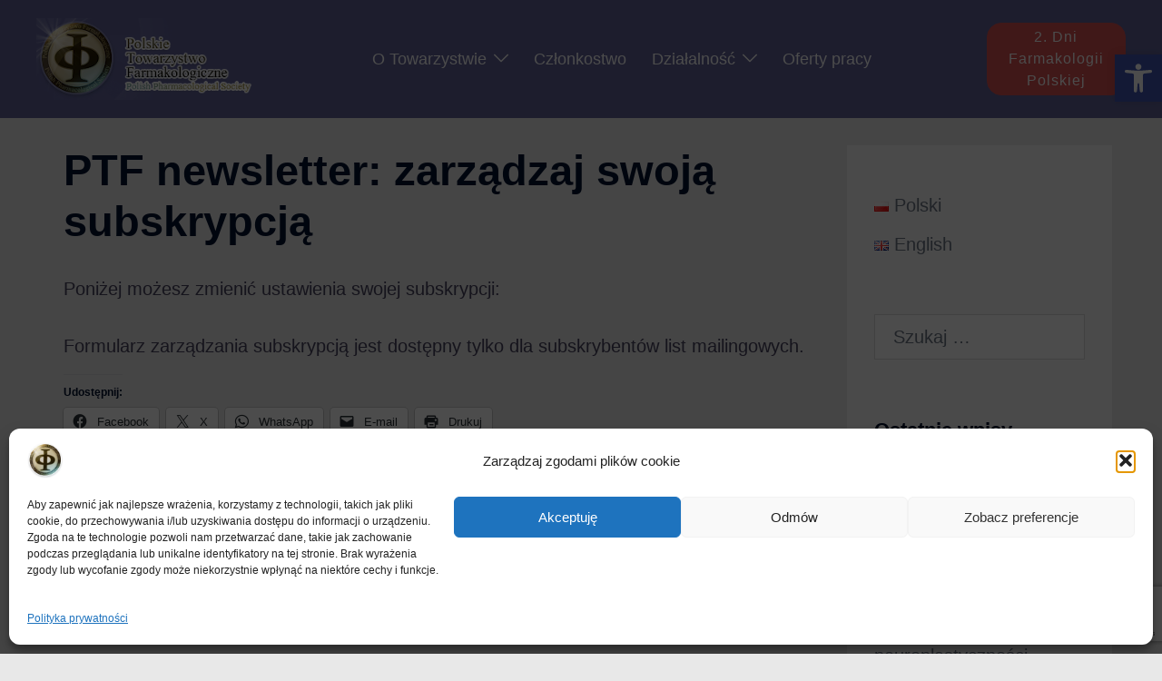

--- FILE ---
content_type: text/html; charset=utf-8
request_url: https://www.google.com/recaptcha/api2/anchor?ar=1&k=6LdgWdspAAAAABxKH1pz02RDzFgCrVbxaDGNrsv5&co=aHR0cHM6Ly9wdGYuaW5mby5wbDo0NDM.&hl=en&v=7gg7H51Q-naNfhmCP3_R47ho&size=invisible&anchor-ms=20000&execute-ms=30000&cb=it2bcslkjnsd
body_size: 48552
content:
<!DOCTYPE HTML><html dir="ltr" lang="en"><head><meta http-equiv="Content-Type" content="text/html; charset=UTF-8">
<meta http-equiv="X-UA-Compatible" content="IE=edge">
<title>reCAPTCHA</title>
<style type="text/css">
/* cyrillic-ext */
@font-face {
  font-family: 'Roboto';
  font-style: normal;
  font-weight: 400;
  font-stretch: 100%;
  src: url(//fonts.gstatic.com/s/roboto/v48/KFO7CnqEu92Fr1ME7kSn66aGLdTylUAMa3GUBHMdazTgWw.woff2) format('woff2');
  unicode-range: U+0460-052F, U+1C80-1C8A, U+20B4, U+2DE0-2DFF, U+A640-A69F, U+FE2E-FE2F;
}
/* cyrillic */
@font-face {
  font-family: 'Roboto';
  font-style: normal;
  font-weight: 400;
  font-stretch: 100%;
  src: url(//fonts.gstatic.com/s/roboto/v48/KFO7CnqEu92Fr1ME7kSn66aGLdTylUAMa3iUBHMdazTgWw.woff2) format('woff2');
  unicode-range: U+0301, U+0400-045F, U+0490-0491, U+04B0-04B1, U+2116;
}
/* greek-ext */
@font-face {
  font-family: 'Roboto';
  font-style: normal;
  font-weight: 400;
  font-stretch: 100%;
  src: url(//fonts.gstatic.com/s/roboto/v48/KFO7CnqEu92Fr1ME7kSn66aGLdTylUAMa3CUBHMdazTgWw.woff2) format('woff2');
  unicode-range: U+1F00-1FFF;
}
/* greek */
@font-face {
  font-family: 'Roboto';
  font-style: normal;
  font-weight: 400;
  font-stretch: 100%;
  src: url(//fonts.gstatic.com/s/roboto/v48/KFO7CnqEu92Fr1ME7kSn66aGLdTylUAMa3-UBHMdazTgWw.woff2) format('woff2');
  unicode-range: U+0370-0377, U+037A-037F, U+0384-038A, U+038C, U+038E-03A1, U+03A3-03FF;
}
/* math */
@font-face {
  font-family: 'Roboto';
  font-style: normal;
  font-weight: 400;
  font-stretch: 100%;
  src: url(//fonts.gstatic.com/s/roboto/v48/KFO7CnqEu92Fr1ME7kSn66aGLdTylUAMawCUBHMdazTgWw.woff2) format('woff2');
  unicode-range: U+0302-0303, U+0305, U+0307-0308, U+0310, U+0312, U+0315, U+031A, U+0326-0327, U+032C, U+032F-0330, U+0332-0333, U+0338, U+033A, U+0346, U+034D, U+0391-03A1, U+03A3-03A9, U+03B1-03C9, U+03D1, U+03D5-03D6, U+03F0-03F1, U+03F4-03F5, U+2016-2017, U+2034-2038, U+203C, U+2040, U+2043, U+2047, U+2050, U+2057, U+205F, U+2070-2071, U+2074-208E, U+2090-209C, U+20D0-20DC, U+20E1, U+20E5-20EF, U+2100-2112, U+2114-2115, U+2117-2121, U+2123-214F, U+2190, U+2192, U+2194-21AE, U+21B0-21E5, U+21F1-21F2, U+21F4-2211, U+2213-2214, U+2216-22FF, U+2308-230B, U+2310, U+2319, U+231C-2321, U+2336-237A, U+237C, U+2395, U+239B-23B7, U+23D0, U+23DC-23E1, U+2474-2475, U+25AF, U+25B3, U+25B7, U+25BD, U+25C1, U+25CA, U+25CC, U+25FB, U+266D-266F, U+27C0-27FF, U+2900-2AFF, U+2B0E-2B11, U+2B30-2B4C, U+2BFE, U+3030, U+FF5B, U+FF5D, U+1D400-1D7FF, U+1EE00-1EEFF;
}
/* symbols */
@font-face {
  font-family: 'Roboto';
  font-style: normal;
  font-weight: 400;
  font-stretch: 100%;
  src: url(//fonts.gstatic.com/s/roboto/v48/KFO7CnqEu92Fr1ME7kSn66aGLdTylUAMaxKUBHMdazTgWw.woff2) format('woff2');
  unicode-range: U+0001-000C, U+000E-001F, U+007F-009F, U+20DD-20E0, U+20E2-20E4, U+2150-218F, U+2190, U+2192, U+2194-2199, U+21AF, U+21E6-21F0, U+21F3, U+2218-2219, U+2299, U+22C4-22C6, U+2300-243F, U+2440-244A, U+2460-24FF, U+25A0-27BF, U+2800-28FF, U+2921-2922, U+2981, U+29BF, U+29EB, U+2B00-2BFF, U+4DC0-4DFF, U+FFF9-FFFB, U+10140-1018E, U+10190-1019C, U+101A0, U+101D0-101FD, U+102E0-102FB, U+10E60-10E7E, U+1D2C0-1D2D3, U+1D2E0-1D37F, U+1F000-1F0FF, U+1F100-1F1AD, U+1F1E6-1F1FF, U+1F30D-1F30F, U+1F315, U+1F31C, U+1F31E, U+1F320-1F32C, U+1F336, U+1F378, U+1F37D, U+1F382, U+1F393-1F39F, U+1F3A7-1F3A8, U+1F3AC-1F3AF, U+1F3C2, U+1F3C4-1F3C6, U+1F3CA-1F3CE, U+1F3D4-1F3E0, U+1F3ED, U+1F3F1-1F3F3, U+1F3F5-1F3F7, U+1F408, U+1F415, U+1F41F, U+1F426, U+1F43F, U+1F441-1F442, U+1F444, U+1F446-1F449, U+1F44C-1F44E, U+1F453, U+1F46A, U+1F47D, U+1F4A3, U+1F4B0, U+1F4B3, U+1F4B9, U+1F4BB, U+1F4BF, U+1F4C8-1F4CB, U+1F4D6, U+1F4DA, U+1F4DF, U+1F4E3-1F4E6, U+1F4EA-1F4ED, U+1F4F7, U+1F4F9-1F4FB, U+1F4FD-1F4FE, U+1F503, U+1F507-1F50B, U+1F50D, U+1F512-1F513, U+1F53E-1F54A, U+1F54F-1F5FA, U+1F610, U+1F650-1F67F, U+1F687, U+1F68D, U+1F691, U+1F694, U+1F698, U+1F6AD, U+1F6B2, U+1F6B9-1F6BA, U+1F6BC, U+1F6C6-1F6CF, U+1F6D3-1F6D7, U+1F6E0-1F6EA, U+1F6F0-1F6F3, U+1F6F7-1F6FC, U+1F700-1F7FF, U+1F800-1F80B, U+1F810-1F847, U+1F850-1F859, U+1F860-1F887, U+1F890-1F8AD, U+1F8B0-1F8BB, U+1F8C0-1F8C1, U+1F900-1F90B, U+1F93B, U+1F946, U+1F984, U+1F996, U+1F9E9, U+1FA00-1FA6F, U+1FA70-1FA7C, U+1FA80-1FA89, U+1FA8F-1FAC6, U+1FACE-1FADC, U+1FADF-1FAE9, U+1FAF0-1FAF8, U+1FB00-1FBFF;
}
/* vietnamese */
@font-face {
  font-family: 'Roboto';
  font-style: normal;
  font-weight: 400;
  font-stretch: 100%;
  src: url(//fonts.gstatic.com/s/roboto/v48/KFO7CnqEu92Fr1ME7kSn66aGLdTylUAMa3OUBHMdazTgWw.woff2) format('woff2');
  unicode-range: U+0102-0103, U+0110-0111, U+0128-0129, U+0168-0169, U+01A0-01A1, U+01AF-01B0, U+0300-0301, U+0303-0304, U+0308-0309, U+0323, U+0329, U+1EA0-1EF9, U+20AB;
}
/* latin-ext */
@font-face {
  font-family: 'Roboto';
  font-style: normal;
  font-weight: 400;
  font-stretch: 100%;
  src: url(//fonts.gstatic.com/s/roboto/v48/KFO7CnqEu92Fr1ME7kSn66aGLdTylUAMa3KUBHMdazTgWw.woff2) format('woff2');
  unicode-range: U+0100-02BA, U+02BD-02C5, U+02C7-02CC, U+02CE-02D7, U+02DD-02FF, U+0304, U+0308, U+0329, U+1D00-1DBF, U+1E00-1E9F, U+1EF2-1EFF, U+2020, U+20A0-20AB, U+20AD-20C0, U+2113, U+2C60-2C7F, U+A720-A7FF;
}
/* latin */
@font-face {
  font-family: 'Roboto';
  font-style: normal;
  font-weight: 400;
  font-stretch: 100%;
  src: url(//fonts.gstatic.com/s/roboto/v48/KFO7CnqEu92Fr1ME7kSn66aGLdTylUAMa3yUBHMdazQ.woff2) format('woff2');
  unicode-range: U+0000-00FF, U+0131, U+0152-0153, U+02BB-02BC, U+02C6, U+02DA, U+02DC, U+0304, U+0308, U+0329, U+2000-206F, U+20AC, U+2122, U+2191, U+2193, U+2212, U+2215, U+FEFF, U+FFFD;
}
/* cyrillic-ext */
@font-face {
  font-family: 'Roboto';
  font-style: normal;
  font-weight: 500;
  font-stretch: 100%;
  src: url(//fonts.gstatic.com/s/roboto/v48/KFO7CnqEu92Fr1ME7kSn66aGLdTylUAMa3GUBHMdazTgWw.woff2) format('woff2');
  unicode-range: U+0460-052F, U+1C80-1C8A, U+20B4, U+2DE0-2DFF, U+A640-A69F, U+FE2E-FE2F;
}
/* cyrillic */
@font-face {
  font-family: 'Roboto';
  font-style: normal;
  font-weight: 500;
  font-stretch: 100%;
  src: url(//fonts.gstatic.com/s/roboto/v48/KFO7CnqEu92Fr1ME7kSn66aGLdTylUAMa3iUBHMdazTgWw.woff2) format('woff2');
  unicode-range: U+0301, U+0400-045F, U+0490-0491, U+04B0-04B1, U+2116;
}
/* greek-ext */
@font-face {
  font-family: 'Roboto';
  font-style: normal;
  font-weight: 500;
  font-stretch: 100%;
  src: url(//fonts.gstatic.com/s/roboto/v48/KFO7CnqEu92Fr1ME7kSn66aGLdTylUAMa3CUBHMdazTgWw.woff2) format('woff2');
  unicode-range: U+1F00-1FFF;
}
/* greek */
@font-face {
  font-family: 'Roboto';
  font-style: normal;
  font-weight: 500;
  font-stretch: 100%;
  src: url(//fonts.gstatic.com/s/roboto/v48/KFO7CnqEu92Fr1ME7kSn66aGLdTylUAMa3-UBHMdazTgWw.woff2) format('woff2');
  unicode-range: U+0370-0377, U+037A-037F, U+0384-038A, U+038C, U+038E-03A1, U+03A3-03FF;
}
/* math */
@font-face {
  font-family: 'Roboto';
  font-style: normal;
  font-weight: 500;
  font-stretch: 100%;
  src: url(//fonts.gstatic.com/s/roboto/v48/KFO7CnqEu92Fr1ME7kSn66aGLdTylUAMawCUBHMdazTgWw.woff2) format('woff2');
  unicode-range: U+0302-0303, U+0305, U+0307-0308, U+0310, U+0312, U+0315, U+031A, U+0326-0327, U+032C, U+032F-0330, U+0332-0333, U+0338, U+033A, U+0346, U+034D, U+0391-03A1, U+03A3-03A9, U+03B1-03C9, U+03D1, U+03D5-03D6, U+03F0-03F1, U+03F4-03F5, U+2016-2017, U+2034-2038, U+203C, U+2040, U+2043, U+2047, U+2050, U+2057, U+205F, U+2070-2071, U+2074-208E, U+2090-209C, U+20D0-20DC, U+20E1, U+20E5-20EF, U+2100-2112, U+2114-2115, U+2117-2121, U+2123-214F, U+2190, U+2192, U+2194-21AE, U+21B0-21E5, U+21F1-21F2, U+21F4-2211, U+2213-2214, U+2216-22FF, U+2308-230B, U+2310, U+2319, U+231C-2321, U+2336-237A, U+237C, U+2395, U+239B-23B7, U+23D0, U+23DC-23E1, U+2474-2475, U+25AF, U+25B3, U+25B7, U+25BD, U+25C1, U+25CA, U+25CC, U+25FB, U+266D-266F, U+27C0-27FF, U+2900-2AFF, U+2B0E-2B11, U+2B30-2B4C, U+2BFE, U+3030, U+FF5B, U+FF5D, U+1D400-1D7FF, U+1EE00-1EEFF;
}
/* symbols */
@font-face {
  font-family: 'Roboto';
  font-style: normal;
  font-weight: 500;
  font-stretch: 100%;
  src: url(//fonts.gstatic.com/s/roboto/v48/KFO7CnqEu92Fr1ME7kSn66aGLdTylUAMaxKUBHMdazTgWw.woff2) format('woff2');
  unicode-range: U+0001-000C, U+000E-001F, U+007F-009F, U+20DD-20E0, U+20E2-20E4, U+2150-218F, U+2190, U+2192, U+2194-2199, U+21AF, U+21E6-21F0, U+21F3, U+2218-2219, U+2299, U+22C4-22C6, U+2300-243F, U+2440-244A, U+2460-24FF, U+25A0-27BF, U+2800-28FF, U+2921-2922, U+2981, U+29BF, U+29EB, U+2B00-2BFF, U+4DC0-4DFF, U+FFF9-FFFB, U+10140-1018E, U+10190-1019C, U+101A0, U+101D0-101FD, U+102E0-102FB, U+10E60-10E7E, U+1D2C0-1D2D3, U+1D2E0-1D37F, U+1F000-1F0FF, U+1F100-1F1AD, U+1F1E6-1F1FF, U+1F30D-1F30F, U+1F315, U+1F31C, U+1F31E, U+1F320-1F32C, U+1F336, U+1F378, U+1F37D, U+1F382, U+1F393-1F39F, U+1F3A7-1F3A8, U+1F3AC-1F3AF, U+1F3C2, U+1F3C4-1F3C6, U+1F3CA-1F3CE, U+1F3D4-1F3E0, U+1F3ED, U+1F3F1-1F3F3, U+1F3F5-1F3F7, U+1F408, U+1F415, U+1F41F, U+1F426, U+1F43F, U+1F441-1F442, U+1F444, U+1F446-1F449, U+1F44C-1F44E, U+1F453, U+1F46A, U+1F47D, U+1F4A3, U+1F4B0, U+1F4B3, U+1F4B9, U+1F4BB, U+1F4BF, U+1F4C8-1F4CB, U+1F4D6, U+1F4DA, U+1F4DF, U+1F4E3-1F4E6, U+1F4EA-1F4ED, U+1F4F7, U+1F4F9-1F4FB, U+1F4FD-1F4FE, U+1F503, U+1F507-1F50B, U+1F50D, U+1F512-1F513, U+1F53E-1F54A, U+1F54F-1F5FA, U+1F610, U+1F650-1F67F, U+1F687, U+1F68D, U+1F691, U+1F694, U+1F698, U+1F6AD, U+1F6B2, U+1F6B9-1F6BA, U+1F6BC, U+1F6C6-1F6CF, U+1F6D3-1F6D7, U+1F6E0-1F6EA, U+1F6F0-1F6F3, U+1F6F7-1F6FC, U+1F700-1F7FF, U+1F800-1F80B, U+1F810-1F847, U+1F850-1F859, U+1F860-1F887, U+1F890-1F8AD, U+1F8B0-1F8BB, U+1F8C0-1F8C1, U+1F900-1F90B, U+1F93B, U+1F946, U+1F984, U+1F996, U+1F9E9, U+1FA00-1FA6F, U+1FA70-1FA7C, U+1FA80-1FA89, U+1FA8F-1FAC6, U+1FACE-1FADC, U+1FADF-1FAE9, U+1FAF0-1FAF8, U+1FB00-1FBFF;
}
/* vietnamese */
@font-face {
  font-family: 'Roboto';
  font-style: normal;
  font-weight: 500;
  font-stretch: 100%;
  src: url(//fonts.gstatic.com/s/roboto/v48/KFO7CnqEu92Fr1ME7kSn66aGLdTylUAMa3OUBHMdazTgWw.woff2) format('woff2');
  unicode-range: U+0102-0103, U+0110-0111, U+0128-0129, U+0168-0169, U+01A0-01A1, U+01AF-01B0, U+0300-0301, U+0303-0304, U+0308-0309, U+0323, U+0329, U+1EA0-1EF9, U+20AB;
}
/* latin-ext */
@font-face {
  font-family: 'Roboto';
  font-style: normal;
  font-weight: 500;
  font-stretch: 100%;
  src: url(//fonts.gstatic.com/s/roboto/v48/KFO7CnqEu92Fr1ME7kSn66aGLdTylUAMa3KUBHMdazTgWw.woff2) format('woff2');
  unicode-range: U+0100-02BA, U+02BD-02C5, U+02C7-02CC, U+02CE-02D7, U+02DD-02FF, U+0304, U+0308, U+0329, U+1D00-1DBF, U+1E00-1E9F, U+1EF2-1EFF, U+2020, U+20A0-20AB, U+20AD-20C0, U+2113, U+2C60-2C7F, U+A720-A7FF;
}
/* latin */
@font-face {
  font-family: 'Roboto';
  font-style: normal;
  font-weight: 500;
  font-stretch: 100%;
  src: url(//fonts.gstatic.com/s/roboto/v48/KFO7CnqEu92Fr1ME7kSn66aGLdTylUAMa3yUBHMdazQ.woff2) format('woff2');
  unicode-range: U+0000-00FF, U+0131, U+0152-0153, U+02BB-02BC, U+02C6, U+02DA, U+02DC, U+0304, U+0308, U+0329, U+2000-206F, U+20AC, U+2122, U+2191, U+2193, U+2212, U+2215, U+FEFF, U+FFFD;
}
/* cyrillic-ext */
@font-face {
  font-family: 'Roboto';
  font-style: normal;
  font-weight: 900;
  font-stretch: 100%;
  src: url(//fonts.gstatic.com/s/roboto/v48/KFO7CnqEu92Fr1ME7kSn66aGLdTylUAMa3GUBHMdazTgWw.woff2) format('woff2');
  unicode-range: U+0460-052F, U+1C80-1C8A, U+20B4, U+2DE0-2DFF, U+A640-A69F, U+FE2E-FE2F;
}
/* cyrillic */
@font-face {
  font-family: 'Roboto';
  font-style: normal;
  font-weight: 900;
  font-stretch: 100%;
  src: url(//fonts.gstatic.com/s/roboto/v48/KFO7CnqEu92Fr1ME7kSn66aGLdTylUAMa3iUBHMdazTgWw.woff2) format('woff2');
  unicode-range: U+0301, U+0400-045F, U+0490-0491, U+04B0-04B1, U+2116;
}
/* greek-ext */
@font-face {
  font-family: 'Roboto';
  font-style: normal;
  font-weight: 900;
  font-stretch: 100%;
  src: url(//fonts.gstatic.com/s/roboto/v48/KFO7CnqEu92Fr1ME7kSn66aGLdTylUAMa3CUBHMdazTgWw.woff2) format('woff2');
  unicode-range: U+1F00-1FFF;
}
/* greek */
@font-face {
  font-family: 'Roboto';
  font-style: normal;
  font-weight: 900;
  font-stretch: 100%;
  src: url(//fonts.gstatic.com/s/roboto/v48/KFO7CnqEu92Fr1ME7kSn66aGLdTylUAMa3-UBHMdazTgWw.woff2) format('woff2');
  unicode-range: U+0370-0377, U+037A-037F, U+0384-038A, U+038C, U+038E-03A1, U+03A3-03FF;
}
/* math */
@font-face {
  font-family: 'Roboto';
  font-style: normal;
  font-weight: 900;
  font-stretch: 100%;
  src: url(//fonts.gstatic.com/s/roboto/v48/KFO7CnqEu92Fr1ME7kSn66aGLdTylUAMawCUBHMdazTgWw.woff2) format('woff2');
  unicode-range: U+0302-0303, U+0305, U+0307-0308, U+0310, U+0312, U+0315, U+031A, U+0326-0327, U+032C, U+032F-0330, U+0332-0333, U+0338, U+033A, U+0346, U+034D, U+0391-03A1, U+03A3-03A9, U+03B1-03C9, U+03D1, U+03D5-03D6, U+03F0-03F1, U+03F4-03F5, U+2016-2017, U+2034-2038, U+203C, U+2040, U+2043, U+2047, U+2050, U+2057, U+205F, U+2070-2071, U+2074-208E, U+2090-209C, U+20D0-20DC, U+20E1, U+20E5-20EF, U+2100-2112, U+2114-2115, U+2117-2121, U+2123-214F, U+2190, U+2192, U+2194-21AE, U+21B0-21E5, U+21F1-21F2, U+21F4-2211, U+2213-2214, U+2216-22FF, U+2308-230B, U+2310, U+2319, U+231C-2321, U+2336-237A, U+237C, U+2395, U+239B-23B7, U+23D0, U+23DC-23E1, U+2474-2475, U+25AF, U+25B3, U+25B7, U+25BD, U+25C1, U+25CA, U+25CC, U+25FB, U+266D-266F, U+27C0-27FF, U+2900-2AFF, U+2B0E-2B11, U+2B30-2B4C, U+2BFE, U+3030, U+FF5B, U+FF5D, U+1D400-1D7FF, U+1EE00-1EEFF;
}
/* symbols */
@font-face {
  font-family: 'Roboto';
  font-style: normal;
  font-weight: 900;
  font-stretch: 100%;
  src: url(//fonts.gstatic.com/s/roboto/v48/KFO7CnqEu92Fr1ME7kSn66aGLdTylUAMaxKUBHMdazTgWw.woff2) format('woff2');
  unicode-range: U+0001-000C, U+000E-001F, U+007F-009F, U+20DD-20E0, U+20E2-20E4, U+2150-218F, U+2190, U+2192, U+2194-2199, U+21AF, U+21E6-21F0, U+21F3, U+2218-2219, U+2299, U+22C4-22C6, U+2300-243F, U+2440-244A, U+2460-24FF, U+25A0-27BF, U+2800-28FF, U+2921-2922, U+2981, U+29BF, U+29EB, U+2B00-2BFF, U+4DC0-4DFF, U+FFF9-FFFB, U+10140-1018E, U+10190-1019C, U+101A0, U+101D0-101FD, U+102E0-102FB, U+10E60-10E7E, U+1D2C0-1D2D3, U+1D2E0-1D37F, U+1F000-1F0FF, U+1F100-1F1AD, U+1F1E6-1F1FF, U+1F30D-1F30F, U+1F315, U+1F31C, U+1F31E, U+1F320-1F32C, U+1F336, U+1F378, U+1F37D, U+1F382, U+1F393-1F39F, U+1F3A7-1F3A8, U+1F3AC-1F3AF, U+1F3C2, U+1F3C4-1F3C6, U+1F3CA-1F3CE, U+1F3D4-1F3E0, U+1F3ED, U+1F3F1-1F3F3, U+1F3F5-1F3F7, U+1F408, U+1F415, U+1F41F, U+1F426, U+1F43F, U+1F441-1F442, U+1F444, U+1F446-1F449, U+1F44C-1F44E, U+1F453, U+1F46A, U+1F47D, U+1F4A3, U+1F4B0, U+1F4B3, U+1F4B9, U+1F4BB, U+1F4BF, U+1F4C8-1F4CB, U+1F4D6, U+1F4DA, U+1F4DF, U+1F4E3-1F4E6, U+1F4EA-1F4ED, U+1F4F7, U+1F4F9-1F4FB, U+1F4FD-1F4FE, U+1F503, U+1F507-1F50B, U+1F50D, U+1F512-1F513, U+1F53E-1F54A, U+1F54F-1F5FA, U+1F610, U+1F650-1F67F, U+1F687, U+1F68D, U+1F691, U+1F694, U+1F698, U+1F6AD, U+1F6B2, U+1F6B9-1F6BA, U+1F6BC, U+1F6C6-1F6CF, U+1F6D3-1F6D7, U+1F6E0-1F6EA, U+1F6F0-1F6F3, U+1F6F7-1F6FC, U+1F700-1F7FF, U+1F800-1F80B, U+1F810-1F847, U+1F850-1F859, U+1F860-1F887, U+1F890-1F8AD, U+1F8B0-1F8BB, U+1F8C0-1F8C1, U+1F900-1F90B, U+1F93B, U+1F946, U+1F984, U+1F996, U+1F9E9, U+1FA00-1FA6F, U+1FA70-1FA7C, U+1FA80-1FA89, U+1FA8F-1FAC6, U+1FACE-1FADC, U+1FADF-1FAE9, U+1FAF0-1FAF8, U+1FB00-1FBFF;
}
/* vietnamese */
@font-face {
  font-family: 'Roboto';
  font-style: normal;
  font-weight: 900;
  font-stretch: 100%;
  src: url(//fonts.gstatic.com/s/roboto/v48/KFO7CnqEu92Fr1ME7kSn66aGLdTylUAMa3OUBHMdazTgWw.woff2) format('woff2');
  unicode-range: U+0102-0103, U+0110-0111, U+0128-0129, U+0168-0169, U+01A0-01A1, U+01AF-01B0, U+0300-0301, U+0303-0304, U+0308-0309, U+0323, U+0329, U+1EA0-1EF9, U+20AB;
}
/* latin-ext */
@font-face {
  font-family: 'Roboto';
  font-style: normal;
  font-weight: 900;
  font-stretch: 100%;
  src: url(//fonts.gstatic.com/s/roboto/v48/KFO7CnqEu92Fr1ME7kSn66aGLdTylUAMa3KUBHMdazTgWw.woff2) format('woff2');
  unicode-range: U+0100-02BA, U+02BD-02C5, U+02C7-02CC, U+02CE-02D7, U+02DD-02FF, U+0304, U+0308, U+0329, U+1D00-1DBF, U+1E00-1E9F, U+1EF2-1EFF, U+2020, U+20A0-20AB, U+20AD-20C0, U+2113, U+2C60-2C7F, U+A720-A7FF;
}
/* latin */
@font-face {
  font-family: 'Roboto';
  font-style: normal;
  font-weight: 900;
  font-stretch: 100%;
  src: url(//fonts.gstatic.com/s/roboto/v48/KFO7CnqEu92Fr1ME7kSn66aGLdTylUAMa3yUBHMdazQ.woff2) format('woff2');
  unicode-range: U+0000-00FF, U+0131, U+0152-0153, U+02BB-02BC, U+02C6, U+02DA, U+02DC, U+0304, U+0308, U+0329, U+2000-206F, U+20AC, U+2122, U+2191, U+2193, U+2212, U+2215, U+FEFF, U+FFFD;
}

</style>
<link rel="stylesheet" type="text/css" href="https://www.gstatic.com/recaptcha/releases/7gg7H51Q-naNfhmCP3_R47ho/styles__ltr.css">
<script nonce="2Bew0t2s1zGzXkTJNWsSAg" type="text/javascript">window['__recaptcha_api'] = 'https://www.google.com/recaptcha/api2/';</script>
<script type="text/javascript" src="https://www.gstatic.com/recaptcha/releases/7gg7H51Q-naNfhmCP3_R47ho/recaptcha__en.js" nonce="2Bew0t2s1zGzXkTJNWsSAg">
      
    </script></head>
<body><div id="rc-anchor-alert" class="rc-anchor-alert"></div>
<input type="hidden" id="recaptcha-token" value="[base64]">
<script type="text/javascript" nonce="2Bew0t2s1zGzXkTJNWsSAg">
      recaptcha.anchor.Main.init("[\x22ainput\x22,[\x22bgdata\x22,\x22\x22,\[base64]/[base64]/bmV3IFpbdF0obVswXSk6Sz09Mj9uZXcgWlt0XShtWzBdLG1bMV0pOks9PTM/bmV3IFpbdF0obVswXSxtWzFdLG1bMl0pOks9PTQ/[base64]/[base64]/[base64]/[base64]/[base64]/[base64]/[base64]/[base64]/[base64]/[base64]/[base64]/[base64]/[base64]/[base64]\\u003d\\u003d\x22,\[base64]\x22,\x22w7TDvsOEwpxJAhQ3wqvDtMOBQ2vDjcOZSMOlwpU0UMOTU1NZaibDm8K7aMKkwqfCkMObSm/CgQDDr2nCpwZIX8OANsORwozDj8OEwoVewqpOTHhuE8Ouwo0RL8ObSwPCicK+bkLDnh0HVEJeNVzCnMKOwpQvBAzCicKCQVTDjg/[base64]/EEvCocKvw7gCw5xew70OIMKkw49Hw4N/BTnDux7ChsKVw6Utw4gSw53Cj8KpH8KbXyfDksOCFsOLI3rCmsKbJBDDtnB0fRPDmwHDu1kke8OFGcKEwonDssK0XMKOwro7w6YqUmE2woshw5DCgcOrYsKLw6wowrY9B8KNwqXCjcOQwqcSHcKxw6Rmwp3CsHjCtsO5w47Ci8K/w4hDDsKcV8K2woLDrBXCvcKwwrEwFTEQfWrCp8K9QmYTMMKIfUPCi8Ohwp7DjwcFw6nDkUbCmn/[base64]/DjcOAw4zCusOqW8OmAsKgX8OUQMOSwrpgVMKyewMWwq/DkEvDjMKJS8Oxw4wmdsOce8O5w7xqw7MkwovCusKvRC7DmALCjxA3wrrCilvCjcO/dcOIwpArcsK4Ojh5w54YUMOcBDUYXUl1wonCr8Kuw4HDp2AiVcK2wrZDAGDDrRAeYMOffsK6woFewrVIw4VcwrLDisKVFMO5dMKvwpDDq0vDlmQ0wp/CnMK2D8O5YsOnW8ODX8OUJMK4RMOELRBcR8OpHgV1GmMLwrFqE8Ohw4nCt8OowozCgETDohjDrsOjfMKGfXtJwpkmGwtkH8KGw7IxA8Osw6bCicO8PlMhRcKewrzCrVJ/wrvCnhnCtyEkw7JnNA8uw43DlUFfcG/Coyxjw47CkTTCg0g3w6xmMMOHw5nDqyzClcOJw6EgwonCh3dhwo9Pc8OXVMOQbcKtY1nCly1ND30WPcOkLgAOw7vCplHDlMKDw5TCn8KIVjUxw4xow64dTko9w5vDtmfCh8KBCnzCiCjCg1/CkMK2JlRjBm41wpDCt8ONGMKDwoLCnsOfJ8KARsOEeALCqsOXEHPChcOiAxhXw7ERZj81wqhowrYoCcOdwrQow6/CusOawoYLDEHCsmYwLmPDjm3DksK/w7rDtcO0AsOLwpjDjn5sw7JDdcKyw4pAdlzDqcKTZMKPwp8awq5Zdlk/F8OWw6PDhMOScMKPdcO5w6rCjjYQwr3CosKwM8K5OBbDknwTwpDCosKPwpzDo8KWw5dUXcOQw6ojEsKGC1BBwqnDhTouTUkTHX/CglXDiihcSGjCm8OSw4FESMK+HRhsw6FNB8OHwrdiw77DghsuTcOBwq9nfsKQwow+aE5Tw70Swqc0wpXDs8KfwpTDmkgjw7w3w7zDsDUrYcO+wqpKdsKtFHPCvhXDgH0GdcKHW3vDhjpcK8KBEsKdw6/CgDLDnVA0wpUhwpF0w4NNw73Di8Kvw5fDkMOvVC/[base64]/[base64]/[base64]/[base64]/DoMKCUsKtEmYJXFQNcXx7wqwdOFHDvMOzwokvLwYIw5gIJALCgcK2w4LCp0XDj8OmLMOMfcOGwroiWMKXTxkeeQ99XDPDkyTDicK2WsKFwrXCqsKqf1XCosOkYyHDqcKcBwoMKcOvaMOfwqPDmyLCmMKDw7TDt8O4wp7DtnlHCTIuwpdkJDHDncKaw6k0w48Bwowbwq/CsMKqKyU6w7Nzw7LCsFDDhMOcbcOfAsOnwqbDtcKvRWURwoE7b2kCIsKLw6rCuRLDpMKHwq4jXMKgCAYxwozDtkfDomvCqX3DksKhwphtd8O/wprCqMKsY8KXwr9hw4rCinbDpMOEacKxwrMEwpdHc2E/woHDjcOyX0ldwpZuw4nCu1h8w7oAHjFtw6ksw5fDn8O+AEM1Q1TDt8OBwrZ8XcKww5TCo8O1HsOhIMOOBMKvMzTCg8KXw4XDssOFEj4FRnrClCdGwo7CoyzCsMOlFsOwEcOEQHwJBsKWw7HCkcO0w5lVK8O/IsKYfMOHE8KSwq9wwpsKw6rCqk8KwoLCkFtywrDDtxRhw6/[base64]/CrGrDv8KkI2EOEcK+czQYBgZlRkPCqjkOw5nCulYURsKoL8OQw5/CvULCvUoWwpQyQ8OHVyl+wpxVMXrDksKNw6BowrhZVh7Dk1AVfcKvw6J7HsO/EknCvsKEwq3DrALDs8OIwptMw5VFcsOFccK+w6TDscK1ZBTCpMO0wpXClcKIEArCrEjDlw1ZwpgdwobCgcOYS3vDmi/[base64]/[base64]/DmMO2wogXM8OYwq/CggQTfMKqG0zDrSnCncKBYjBUwqlMaUPDjy8gwq7ChADCpWBVw41ww7bCsWINFMOseMK0wo4JwqMXwpQSwpnDvsKmwpPCsx/DtsOYRizDk8OCEsK5c27DrBA2w4peL8KGw7vDj8OGw5lewqh1wr4XczDDi0DCgi4Ww5PDocOza8OuBEQ2w5QOwrfCqMOywoDCg8Kow4TCs8KtwphSw6AvHG8LwqMvZcOrw6rDq0pFPg8QV8KVwrbCg8O/E0TDjm/DgyBMHMKHw4HDgsKmwqrDvHFpwpzDtcOKT8Kkw7BEMA7CicOgMgYawq7DhR3DozpJwq5NPGdkZ0zDnkHCpcKsBQrDlcK1woQNYMKbwq/Dq8O7w4LCrMKUwpnCpzHCkXPDg8OGSwLCs8KBXkDDmcOLwobDt2vDj8KeQzjClsKGPMKcw5XCrSPDsCphw6YNFWjDgMOtP8KgKMOJfsO/VsO6w58gQ2jCpgTDm8KcFMKaw6rCijDCjDYmw6XCtcKPwp7DrcKfYRrDgcO2wr4KKhbDnsK4GAh7UWLDlsKXRwoQbsK0fMKlbMKPw4zClcOUY8Ond8ODw4R+VFLDpMO8wpDCiMOEw4IJwp3DsyhKI8OfODXCiMO3Qi1bwoh8wrpYXMKkw74gwqNVwo7Cg2fDicK/[base64]/w4FVIlRWwoRhKyxow7c4wooXw7kyw4XCuMOqYcOBwoDDusKtBMOdCGJeFsKODjTDuW3DqSHDncKUA8OuCsOPwpcQwrfDu2XCiMOLwpbDrMOLT0JQwpE+wpzDsMKgw50oHGY/[base64]/YsOnw7XCrTNtRsKnw4NGMzjDqsOCwpbCmwHDhcKNInXDkAzCrFlQXcOEDgXDssOGw7c4wqrDk2AfA3IZFMOxwp1NTMKiw6s9UV3Cv8KmZUbDjcOkw7Vuw4/Dk8KJw5lXawoyw6jDuBdgw5Asdwg4w47DlsKFw4/Cr8KHwrcuwpDCtAcCwprCt8KyC8ONw5J9dsOJJiLComLCk8Osw7/[base64]/eXXDlcO4w6/CsDtAZcOqwrXCs8K1ZhnDvsOIw6F0XcOow5UrasKsw4sWI8KrWzfDpcKzAsOpR1XDrUtmwr0NZVjCncKYwqXDncO2wrLDicOKYGofwoPDkcKPwrEeZlzDoMOMTkzDncOYZULDu8O3w5wsQMOQbsKswrkeWCDDiMK2wrDDiBfDjcOBw4/CuFPCqcKywoE+CQdeAV51wqvDnsOBXh/DvyQ2UsOXw5Fqw4sew79sAGrCmMO0Al7Ct8KEKMOsw63DkTBiw6fCgn9OwpBUwrrDhifDjsOwwotyU8KqwqHDqMOvw7DCncKTwqJVGTXDvw5WWMK0wpTCu8K+w4vDpsKhw6zClcK5NMODWm3Cn8O+wq4zClhKCsOkEl/[base64]/w65dwrE/Mx3Dpg/Ch0pHwrM6w5QofyfChMK1wrTCmMOQLWDDjAPDh8KbwrfCtyhSw4fDlMKDL8KfaMObwrTCr0NAwo/Cui/[base64]/CmsKIwpA6wrHDvMKNw5zCuBUwE8KLwqjDt8KBw7kqaMOxw4bClcOGwpceDsO/FCHCqVEkwqXCusOeEmTDpCZ7w49LdGBgbX/CrMO4TzABw6dgwptiSAVKaG0Uw5nDicKGwr0swo4nDkM5U8KaZi5KO8KLwp3Cr8O6G8OuY8ONwonCocK7A8KYB8KswpNIwr9hwojDm8Kvw55vw4tGw43DlcKEJsKKScKFQA/Di8KQw6UoBEPCpMO/[base64]/CnHjDlsK1w6LDuz/DrEnCssOyFxY3aMKyw4ZeVWjDr8O9wpgZNkbCvsKKRMKGLQASNMOsLyRhScKBL8KZZEgMTsONw7vDvsKCPMKeRzYLw7bDsTIow4rCqSnCgMKuw54ZUgDDu8KgHMKZMsOwM8OMFiRJw4g9w4rCtXnDsMOMCm/Ck8KvwpHDg8OuJMKuKmAhDcOcw5rCqQZ5bWsXwpvDiMO0NcOUHnBXJ8OCwq3DssKLwoxCw7PDj8K/FS/DuGRfYAsJf8ONw45RwrLDpVbDhMKHE8O5VMK1RQZRwpkabjpMBHRGwpw3wqLCjcKLDcK/wqLDqWnCs8OaLsOww5Vkw44Bw5YNc0ItUAXDuCxJfMKowoF/aS3Dk8OAdkNMw41CEsKVVsOZNDVgw4ViJ8Omw6/DhcK+VRDDkMOKVUotwpN7dgtldsKcwofCg0xBEsOTw5PCs8KDwr7DswXClsK6woXDhMOLWMOdwpvDrcOBbsKBwrvDjcOcw54SZcOfwpk/w7/[base64]/[base64]/IcOgwqLConTCmAhLwpw0wpMiREJcw6XCjH/CiFHDmcKDw65Dw4QOWMOyw58QwpXCucKAAUzDqcOZTMKCC8KXw7LDj8O4w5fCmx/DoW4NNSrDkgN+WTrCscOQw7dvwqbCjsKCw43DmBgww6tMGATCvCkrwpjCuBvDg24gwrLDpEfChRzCpsOmwr9YWMOGaMKowo/DgcKMLlAEw5/CrMOXKQoOecOYaArDtTwVwq3DrExAUcOMwqFSCjfDi2Z1w73DjcOTwrErw61PwrLDk8KnwqAOK1bCswBOwrd2w5LCjMO4eMOzw4zChcKwBTwrw4BiOMKxARjDm0d2fXnDpcK8cm3Dn8K/w7DDoGFcwqDCj8Oswr4Ew6XCrMOMw5XCnMKCLsKoXllaRsOGwqEOYnbCtcK+wo7CnxrCvMKIw6/CqsKWFVVcfQjCojrCh8KjAijDlTXDhgnDqcOtw5FdwoAuw6DCk8Kow4bDnsKiYXrDk8KNw5ZBWAwrwp4lO8O9McORJ8KawopLwrDDgsOFw51SSsKGwoLDtyN+wrTDjMOIB8K7wqo0bsOkaMKIB8ONQcOfwoTDkHLDt8OyDsKyBADDqyDChXQVwqMlwp3Cr0/CtUDCqsKQUMKsUhbDpMOxLMKUU8OUGALChMKswoXDvVx3GMOODMK+w6LDoyfDicOdwqjCk8KVZMKnw4nCpMOCw67DshomGsKvfcOIBxscYMOURzjDuWPDlsKIXsKkQcO3wp7CpsKnLgjClcKjwrzCtx9fw5XCkUMpH8OGQX1aw4zDkVbDt8OowqLDucO9w4Y/dcOew7nCncO1N8Ouwr9lw5jDisKUw53ChsKxOkAZwq1ubivDhV7CrG7CoTDDqHPDmMOfW1A2w7jCqEHDl1wlcRbCkcOlS8OOwqHCrMOmYMOWw7LCucOyw6lSbmM9Tg4QSxstw7fDjMKHwrXCrTFxeBYTw5PCuhpODsK9R24/[base64]/CvA0RwqvDsiDCrcOOZ3vCl8KNTU7DkcKOA3R1w7vDpMO7wpTDuMOcCkkGVsKpw7tNKntXwpUGBMK6W8K/w4p0V8KxDCwmRsObfsKVwp/[base64]/TGXDtA3Dh8OwTnbCj8OsFcKmVMK6w4QKw6cSwrzCi29YCMKbwoQSUMOkw77CnMO/[base64]/[base64]/EjsXK1Ajw4IowpvCiDzDg3U1w47CtMOsayoWWMKgwrrCon0Mw6YcOsOaw53ClsKZwqLCjFjCq1NaZG8kcsK+JcOlT8Ogd8KOwq9Aw5txw5oMN8OjwpxRd8O+TH1yfMO+wpATw5PCmxZtfi9Rw61iwrnCsRdXwp/DucORTy0eXcKfH1HCjRXCr8KRCcK2LVDDonzChcKVRcOiwophwr/CjcKEAnXCt8OucGAxwqJ8WD/[base64]/[base64]/w7QjwpM6TRlwaMORwr3DnWbDpsOsaMKOVMK2VcO5fFzCicOCw4zDqQsPw6LCuMKHwrDCoxgCwqzCrcKDw6dRwpxHw5rCoF8SJG7Cr8OnfsOiw5QEw5fDuifCj39Dw6N4w4TDtWDDhjsUF8OuHC3DgMOPCVbDiDgffMK1wo/[base64]/[base64]/f8Kew5AMw5oHw6zDtUsjw5zDjsKuw6bCuMOsNGcBFMKrLxbDtGHDtB9ZwpzCn8KBwqvDuTLClcKqFDrDisKbw7vCt8O1clXDlH/Cg3U5wrzDjcO7BsKlR8OVw6MPwoTDoMOcwpETw5nCj8KBw6PCgRDDlGN0dMOTwq0ef3DCpMOVw6fCrMOrwovCoWzDssKCwpzCj1TDvsOpw47CkcKFw4FIFgt5I8OqwoY9wq8nJsO4XGgUY8O5WHDDgcKqcsK8w6rDhHjCliFfVVYnwq/DkhctcHjCisKWEgvDkMOrw5dVJ1HCuz7Dj8OSw5ccw67DjcOzfAvDr8Oew6QQWcK6wrfDpMKXNwRhdGjDgjcgwpZRZcKeCcOywqwIwqQAw5rCisOgI8KTw7ZAwqbCksOBwpgOw5nCu0DDtcKLJXpxw6vChU46JMKfbMOPw5LCgMK8wqbDvk/DpcOCVCQhwpnCo0/CqT7DvDLCrMKJwqEHwrLCm8ORwoNfSgxtNcOjE3AIwovCiD53d0QlR8O3esOJwpDDuhw0wpHDqRpVw6rDnsO+wp5awqrDqErCrljCjcKDbMKhKsOXw7YFwrxQwqTCisO1S15sex/DlMKbwpp6w7PCtCQVw518PMK2wqXDn8KuMMK0wq3DgMO6w7JPw6VWOwxEwpM+flPCt2rCgMO2OH/CpnDDgSVDDcOTwqbDn3AxwoLDj8KNZQAsw7/[base64]/[base64]/YMOsNsOTJsK8wrsEwpd5wrUPwoALw7xTUTMyAEpnwogLcDLDt8KRw6dMwrrCuVbDkxjDncOaw4XCoyvDlsOGR8Kaw60PwqLCiFgTDBEMKMKJOgwtPcOYCsKRexrDgTHDocKoNj56wo4cw51AwqXDo8OmYngJZ8Kkw7LCkTTDtHrCnMKvw5jDhlN/[base64]/aMKPw6pew6vDtcOifcKgAhrCmyLCu17Dn3sVAMKLZFXCucKuwoxLwq0ZccK/wovCpTfDkcK7KljDryYyEMKhXsKeIXrCoB7Ct3XDsFhxI8K2wr/DqzoUM2d1djZhQkdDw6ZeACLDs1PDicKnw5/DikBAMEXDnSQxE0jClMO8w4ggS8KKZEcXwrJSa3dkw7bCicOsw4rCnikAwqh1Who4wopnw4HCg2JbwotTIsKawoDCu8Ovw78Iw7FXAsOuwoTDmsK/EcORwoHDgX/DqErCo8Oswo3DizUwKShswqLDlznDhcOSFCzCogoQw6DCpCHCsQ8yw6F/wqXDtsOzwrBvwpXCji/[base64]/VsONHMKqY1rCl3PDtlvDtH9udFDCrzUQw5XDmX3DtHwGesOLw4LDt8Ocw6bCjQZDKMOECnI5w6NCw7vDuxLCrMKiw7UQw4XDk8K0Z8KiNcKcVMOne8OUwpRXYsOfCTQ4UMK0wrTCqMK5w6LCicKmw7HCvMOGMWduA0/Cq8O7SmZBZUEiRyYBwovCisKyRlXCqsOPL3LCq1hVwqNAw4rCtMKnw5tfBMO9wp8NWQbCucOZw5ZRDzDDrVh1w57CvcOyw5HCuRnDi1XDgsKdwps0w4YrfjYWw7DCoivDssK3w6Jiw4zCpsOQaMO4wrtSwo5kwpbDk2/DucOlNkLDjMOww5HDscONAsKNw4E2w6kbK3QsETB4B2XDsnV/woUjw6vDj8KFwp/DrcO+JcOXwrERcsO6XcK6w6LCu2sXHBXCrWbCgnLDuMKXw6zDqsO7wr18w440WxTCqCjCoxHCuCrDtcONw7krFMKswrN+OsK8csOLLMOnw7PChMKkw49xwqRkw6LDpRJsw4F+wq/ClQ1fecO2YsO+w73DlcKZXjcRwpLDrAtleBV9HS7DlMK0VsKsPAA1HsOHAsKewrLDqcOKw5PDtsKiZ2/CtsOBUcOzw4bDpsOLU3zDnx8Gw5fDjsOVZynCkMOhwpnDvFnCiMOnfMO6UsKrZMOew4DDnMOiNMOUwq9zw7JiP8OIw4JlwrIaR3JywqRdw4zDjcOawpVRwp/DqcOtwotGw5LDhXbDlcO3wrzDnmMLSsOTw73Dl3B8w50sbsOMwqQEQsKBUBhNw7pFf8OJOD4/w5Yvw7tzwqtXQAZ/NwjCu8OlXQPCuyIiw73Dk8KQw6zDtnPCq0zCr8KCw6l5w6nDg21sIsOhw7oTw5bCszzDvBnDhMOGwrHChgnCtsObwoDDuW/Dj8K6w6zDi8ORwq3CqWsiRMKLw5cKw6TDpMKYWnHCj8O8VmTDqVvDnAVywonDpB7Ctl7DocKWOG/Co8K1w7poUsK8FiwxEyzDnmA4w6Z3VBzDmQbDt8K1w7tywrkaw5xGH8OHwq8+GcKPwosKKBMYw7zDqMOHKsKTZSEJw5VtXsKewqN5PQ1Tw5fDm8O6w5M8Sl/CqMOwNcO6w4LCscKhw7rDiD/CisK1FCLCqXHCgjTCniVoOcOywoLCiW3DpidIclXDuCw2w4rCvsOuIFsxw45pwpEqwpbDoMOXw7stwqc3wqHDqsKlOcOufcK3PsKVwpzCuMO0w6Z4aMOYZUxLw5nCg8KwY3RUJ0A4V1JnwqfCglcAQw1AVD/DvR7DmlDCs0kww7HDuA8Uw6DCtwnCpcOew7Q4fyUtPMKFekzDucKiw5UqZBPDuW8iw7nDosKbd8OLJTTDqQcxw6k4wo19J8OZecKJw7zDjcOtw4EgPiBUQ03DjBjDgyrDqsOkw5AsQMK5wp/DoncsJVrDvU7Cm8Kpw7DDuj4/w4/CnsO8HMOCKWMIw6/CkUstwotAasO4wqrCgHLCocKQwrNlAsOTw5/CqA/Dhy/DtsKVKCxhw4cSMG9ZR8KEwrUTEzrCrcKSwoolwpLDpMKcKA8vwp1NwqHDhcK0Xg1+dsKlMmFlwqYdwprDrVIDMMKVw7swDWFCISx9YUMCw7UXW8OzCcOlex/CkMOzXFLDnQHCuMKgYcKNDFMwO8OSw7hEO8O4Sg3DhcKHP8KKw5hdwrFsWUnCr8KYEcOhX1DCqMKSw6wow5Qpw4bChsO7wq1nYVs6YMKWw6tdH8KqwoMzwphawrx1D8KeT3XDkcOWAcK3esOwZz7Co8Oqw4HCo8OZQFhzw4/[base64]/wpHDuMOBWsKHwqXClTsRwo92b23DpBDCmx81w7YKIRTCvDQIwpkRw74WIcKlf2J0w48qesOYNEArw5w7w7PCmkwSwqNiw4ZqwprDmBEJUwt6C8O3UsKgEsOsIU0RAMO/woLCs8Kgw4MiFcOnJcOXw6DCr8K3OsKDwojDmnNeXMOFcUVrbMK1wpopOUjDr8O3woJKSDN8wqtwNsO/wodMfMKowrzDs3gkZFgSw5cMwpMIEWYxQcO9dcKcIRjClMOlwqfClmtwKMKEUFQ0wpbDh8KwMMKnd8KKwphpwprCtAQ+wqY6cQnDpWAAw5wqHmXCkMKhaylnYVjDs8OCSgvCqgDDjjpSXRdcwonDgUbDiERrwpzDmRsVwrYMwqAwD8Ogw4Z/DnLDu8Klw41TAxwRPsO0w6HDmkoQFB3DtQ/DrMOmwop0wrrDj23DkcOtScOOw7TChcO/[base64]/CkcODfGDDiQFzw6ogw5HDgsOfTMORHcOFw6EJw7IKF8Okw6nCs8KDYTTCoGvCsgEuwqDCuz50GcOkUyZQYBFww5/DpsKyN3MPaQHChsO2wr15wo7DmMOoIcOUR8KJwpTCghhMLlfDsAMtwqA2woLDscOmXixTwpnCtXJCw5rCgsOhF8OSU8KLAApowqzDhjXClHnCnXR3fsOvw5ELSQk9wrdqTBDDuAM0fMKswqzCkR00w73ChgnDmMOPwr7DtWrDjsKXZcOWw4XCsXfCkcOSw43Cuh/Cph9jw40kwoEaY3fCpcOuwr7Do8OTT8KBBhHCmMKLOzIpwodceh/DuTnCs29LDMOUYXvDhnzCtcOXwqDCssKWKjQfwqjCrMKHwqxPwr0qw7fDtUvDpcKYw4Y6w644w4c3wr1sFcKmN3PDuMOkw7PDusOtEsK4w5PDkkcNdMO9U3HDpn9hQMKEJ8Opw6F3X3dNwrA3wp7Cl8O/QXzDucKbN8OhBMOdw5vCgzRyWMKzwrxzEGzDtjrCmj7DlcK9wqNWQELCocKkw7bDnkJQYMO+w6/[base64]/wrBSaUBbalnCtsORBsKRT8KbecOlwoc3wpXDrcOkLMO/[base64]/[base64]/Dk3bDtcKiwqDDvsOuTsOOE2XDtSwXw6dKU8Olw68Tw5MPTMOgQx3Ct8K/SMKcw5vDisKOXUw2F8OiwrHDhGgvwoHClUfDmsO5NMKETCjDgjDDkxnCg8K7AH3DsVcVwolYAEQIIsO6w7xoKcK6w6fCtHHChC7DgMKRw6bCpRdJwoXCvAp1H8KCwpDCrA3Dnjttw6DDjEc1wovDhcKhQsOPYsKzw4rCjVp/ZCvDuWMBwrRvZyLCnxIWwrLCiMKkUnoywoFlwpF2wr82w7MwM8KORcOLwqN8wqQPQXHChH04fMO4wqTCqjhNwpk1wrnDt8O/BsKWNMO6HEo5wpQgw5PCgMOsf8KqO2VuPsORHCPDuXzDuX3Di8KlbsOUw6EWP8OSwo3CikgGwqzCu8O0d8KDwpfCuwvDqARYwqV5w70+wrpGwpM1w5dLZcOtY8KCw73DqcOHIcKoOj/DplM7WsO2wqTDsMOgw45aSMOAP8KYwqjDvMKeTGlEwqnColTDkMKCIcOowo3CvjzCmhlOSsK4OSNXP8Okw79sw7sFw5HCqMOoKnZ2w6jCnnbDvcK9cSFNw7rCqmPDk8Ocwr7Drm3Chx1gB0/DiiwpD8KywoPCoBLDqMO9OyfCrEJMHmJmesKYBEvCvMOzwrN4wqYjwrsPPsKow6bDsMOQwpnCrx/[base64]/w58/[base64]/CkD02NMORGHB6GSINM0tUKDrCuRTDiE/[base64]/DpXnCmMK9w5bDkGHDo1oTw5MawrI5JMOywrrDhWs4wpPDkWTCnMOfCcORw6s9MMKKTzRNU8KiwqBMw6/DhVXDvsOqw57Dg8K3w64Fw4vCvG/[base64]/[base64]/[base64]/SMOAU8O2M8O4W8Oywqc9aMOaegVFw7/Dhxksw6Jlw73Dl0LClsOIXMO2BzfDssOfw6zDhRV4wos4KBYAw40fR8KlPMOaw7wyIAIgwoxGP17Ckk1sXMOWURQVScK+w4/CjAtLYcO9T8KGV8O/KhLDgW7Ds8Ocwq/ClsKywqvDncO/dMKPwqYjc8Knw7d/wqLCgycZwqRYw7LDhmjDoXgpQsKTGcOMDyl2wq4HZ8KHMsK9eR5WJXDDpAXClkrChSLDosOscMOOwonDjyVHwqclasKZCQvCgcOOw79efQhZw7wFw6N0b8OywrsRA23CkxQnwoBJwoQ7VG0dw7jDkMKIey/Cri3Dv8KBJMKdM8ORYxB5aMO4w5TCkcO4wr1QacKmw693Fj8/[base64]/CgMOTN8OuMAPDjiR/[base64]/w4LDnELCjMKTwrjDjMK0DMKtwqPDrwIWw6xoKMOww5HDi0cxU2/DnlhFwrXCrcO7ZcOzw57CgMKbScKawqdCTsOvN8KaEsK0GnUxwpZlwqg+wopNwoLDqUpUwpBtXmHCiHguwoTDhsOoKwQTT3h5fQbDscKnw67DrzFyw7ATEAxoJX54wpYkVER0NEIKVF7Cii0dw6jDpS/Cu8KXw4rCuDhPcVQ0wqTCl2HCqMObw4ZBw6Bhw4DDk8KGwrd/VR7Ct8O9wpM5wrhKwr3Cv8K6wpXDgitjZjpsw5hGCkgTcQHDgMKUwpRYSjRIXG8Lw7zCj0LDh13Dh3TCiA/[base64]/wq/DpV3Dr8KHK3MYFjPCqcK2JMOLwrLDm8KmdhTDszHCpl4ow4bCmMOqw7orwpXCkGLDm37DmygDSCc+VsK/DcKDasOzwqYuwoEgdQzDnGFrw55hWAbDgsONwpIbasKHwpFEex5Nw4FMw5w6EsOfOFLCm002dsKUHzRHN8KTwrYowobDoMO+SHPDgDjDnQLDo8ORPgTCn8Kuw6XDul/[base64]/w6wiw6fDtBfCmjQnwpoBUwTCh8KYLBjDscKLM0fCscOVScOEVw7DlcKYw7zCg3djHsO9w5TCjz0vw4Vxw73DjxMVw6U2bglpaMKjwrEMw5h+w5k+FUd9w4ocwr9cZ0gyfMOqw4/Dl3BLwpodfUZPTm3Du8K9wrNTZcOACsOYLMORAMOmwq/Clmsuw5bCmcOIAsK7w7QJIMOlTDx0KE8MwoJHwrkeGMOhL1TDlyAXbsOHwpnDkcOJw4x6HDzDtcOaYWkQBMKIwrTDrcKpw6nDpsOswpfDp8Kbw53CvFdhQcOswpQTUScIw4rDoivDj8O9w6/DkcOLScOIwqLCncOsw57CnF1UwrktLMOXwqF9w7FYw7rDk8KiJE/CkwnCv25Jw4dUAcOIw4jDusK2fMONw6vCvMKmw6FRNCPDosKWwrXCkMKOaUvDrgB7wrbDvnARwo7CuSzCoFFYJXh/dcO4BXRHcl3DpSTCkcO7wr3Ci8OCOEDClkHCnD4/[base64]/w5pbKTdldSHCs8OuRBMvJBLDhkcAw5PCt1YLwq7CixrDpCZaw6XCqcO6e0TCocOBQMK/w4NCT8OxwqFGw6B7wr/Cu8OxwoYGegTDkMOmIWw9wqfChg0uFcKRDQnDrxY+fm7Co8KaL3TCjcOGw4xzwo7Co8OGCMOcemfDvMOUJjZdYV4TccONJ2Evw7N/QcO4w4fCi0pALWnCrynCjBcEe8KGwqN0WRMMSTHDj8K1w5QycMKwPcOcWwZsw6Z6wqrClRLCoMKcw4HDu8K+w5jCgRAmwq/CkWMfwoLDssOtQ8OXw4nCucKkI2nDqcKtE8KuMsK1wo95I8OyNVvDicKJVjTChcKnw7LDgcO2asO7w7PClm7Dg8KZScKtwqAdCC3DgsKSJcOgwqYmwrxkw6k/EcK1U3Z9wpRuwrYnEcKhw5vDvmkBT8OVRTFBwprDrMOFwpEUw6c+w5EoworDr8KtacOfEMOhwoxUwrjCtFTCtsOzN3xSYMOgG8K+f01+TXvCjsOqZcKgw6gNBcKewrlOw4RVw6ZBO8KUwrjCmMOIwqwqOMKoc8O5bT/Dq8KYwqDDkcKwwq7CpHljB8K6wrzCt0Aow4LDvsKRV8Ohw6fCuMO+SHNrw6DCjyU8wrnCgMKrWXwcUsObZiTDusKPwpPDsiliHsKsVUDDs8K1Qi0FSMKlVzJnwrHClHUwwoVlMnHCiMOpwqjDosKew6DCosK6L8O1w4vCssOKacOKw7/DqcOdw6HDoUQ1MsOGwozDncOEw4c7CRsnYMOdw6nCihltw4RQw6fCsmFlwrvCmUzCgMK8w5/Dv8OawoTCscKtJMODL8KHZsOfwrx5woZpw7Baw6vCjsO7w6sjfcKlR1/CrnrCsxrDsMODwprCg3nDusKBVjJsWBfCvBfDqsOdGMO8Y0XCo8KkXn92R8OQQ3DCksKbCMKBw6VlaU03w5vDlcOywqXDkjVtwp/DksKPaMK5B8OGAwrDhkw0VDzDgjbCnj/DvQUswpxTZcODw4VSIsOkTcKUX8OcwqlLP2zCp8K0w4pKGMO4wp9qwr/[base64]/CtsKwBcKXHWAswoDCvcOwJ0XDmMO9BE/[base64]/[base64]/CnhBcGsOJwqc4w4/[base64]/[base64]/w7/[base64]/KcKKfMOOwoAfwqcuIVI8DRRywoPCilfDpcKkfwnDj2PCqlYUaF/DoAg1PsKAJsO5H3zCkXfDiMKjwrlVwrMIVAbDocOuw5E/WSfCrjbDlSlxfsOewobDuQxvw5HCv8OiAg8pw6HCusOUW3PCnTE7w6dcKMKUXMOMwpHDg1nCrcOxwr/[base64]/CoMOsf8OWwrYZAmo7w58/wr0NE3xVwr8vWsOcw7gKCkbCuBpsbCXCicKPw5jCncOfw7x3bB3Chg3DqzvDpMOEchzCpBnDpMK9w7tsw7TDmsKSfMOEwps3OVVYwo3DtsOaYQR7fMODO8OTf1XCmMOawoZiFcO8HAMhw7rCvMKvEcOdw4bCqlDCr10wdS8+IVfDl8KPw5TCsUEQQsK/H8OUw47CssO0KsKyw5gNP8KLwpVnwppHwpnCrsKhFsKVw4fDg8K9KMOGw5XDi8OYw6bDqGvDmwN7w79gNMKaw5/[base64]/DmwxcwpQow6PDtD4mwpPDmMOBwr/[base64]/CtsO/w7jCiCg8DcOiw6bCqGJWEwnCuBPDl2x4wop5CcOCw7XCp8KvWhEiw4bDsHrCqEAnwqJ+w4/DqVUAXwpCwp3Cn8KuMsK/DTjCr2XDkMKjw4PDi2NLT8K5a3XCkB/Ct8OwwqBNRjHCtcKgYwYdAgrDg8Obwrtnw5fClsOkw6nCvcOSwrjCpCnCvnYcG19lw5vCpsOzJRbDncKuwqVmwp/CgMOrwqPClcOKw5TDoMOpwqfCh8K5DsO0T8KKwpDDhVtBw6zCvgVpYcO1Kgw8D8OUw5tPwrJkw4zDpMOvHUR7wr0OUsOIwpRyw7/CrHXCrUzCsj0QwozCgE1Zw4xWKW/CilTDncObBcOeZxo8fMOVT8OhK2nDsA3DusKsdCjCrsOgwoDCg345QsOwNsOmw4wAJMOxw4vCsU4Bw5zCvcKdHDHDuU/CicKjw6zCjRvDtml/XMKENn3CkEDCnsKJw6sAQsObZTFoGsKtw4fCiXHDscKUNcKHw6/Dv8Khw5gXTBnDtxzCpSAawr5twrHDisO/w4bCuMKzworDtQdtYcKNeU4abUTDv18KwrDDk27CgxTCrsOvwqxxw6cGLcK+fcKAbMKbw7V7bBTDiMKww7VLG8OOAi7DqcK9w6DDo8K1CirCtGddNcKuwrrCkXPCoy/CphHCicOeBcOow7QlLcOWVVMqPMKTwqjDlcKGw4A1TkXDgMOEw4vCkVjDuQPDhFEQKcOeaMKFwqvClsOzw4PDvnbDvcOATcKeBQ\\u003d\\u003d\x22],null,[\x22conf\x22,null,\x226LdgWdspAAAAABxKH1pz02RDzFgCrVbxaDGNrsv5\x22,0,null,null,null,1,[21,125,63,73,95,87,41,43,42,83,102,105,109,121],[-1442069,849],0,null,null,null,null,0,null,0,null,700,1,null,0,\[base64]/tzcYADoGZWF6dTZkEg4Iiv2INxgAOgVNZklJNBoZCAMSFR0U8JfjNw7/vqUGGcSdCRmc4owCGQ\\u003d\\u003d\x22,0,0,null,null,1,null,0,0],\x22https://ptf.info.pl:443\x22,null,[3,1,1],null,null,null,1,3600,[\x22https://www.google.com/intl/en/policies/privacy/\x22,\x22https://www.google.com/intl/en/policies/terms/\x22],\x22Xt+JsstpWqB+anLmqBZCd0Bb1RG8bbCdo/BR/KcDIf8\\u003d\x22,1,0,null,1,1767274587777,0,0,[180,219,58],null,[105,67],\x22RC-niZjL8t36iRcnQ\x22,null,null,null,null,null,\x220dAFcWeA6arIQcEOOEesczBYFTjpVPtxOGJmj9BBsmHMmvatMlQXCQZn5Iy3FybjTFWHjwlVV-QGDDW1iYTaPv5sdbYW7h2EGS-w\x22,1767357387783]");
    </script></body></html>

--- FILE ---
content_type: text/html; charset=utf-8
request_url: https://www.google.com/recaptcha/api2/anchor?ar=1&k=6LdVTLckAAAAADIV4LvVJvjIrkPEbipHMlUhlCJX&co=aHR0cHM6Ly9wdGYuaW5mby5wbDo0NDM.&hl=en&v=7gg7H51Q-naNfhmCP3_R47ho&size=invisible&anchor-ms=20000&execute-ms=30000&cb=shsqt2pzyttc
body_size: 48676
content:
<!DOCTYPE HTML><html dir="ltr" lang="en"><head><meta http-equiv="Content-Type" content="text/html; charset=UTF-8">
<meta http-equiv="X-UA-Compatible" content="IE=edge">
<title>reCAPTCHA</title>
<style type="text/css">
/* cyrillic-ext */
@font-face {
  font-family: 'Roboto';
  font-style: normal;
  font-weight: 400;
  font-stretch: 100%;
  src: url(//fonts.gstatic.com/s/roboto/v48/KFO7CnqEu92Fr1ME7kSn66aGLdTylUAMa3GUBHMdazTgWw.woff2) format('woff2');
  unicode-range: U+0460-052F, U+1C80-1C8A, U+20B4, U+2DE0-2DFF, U+A640-A69F, U+FE2E-FE2F;
}
/* cyrillic */
@font-face {
  font-family: 'Roboto';
  font-style: normal;
  font-weight: 400;
  font-stretch: 100%;
  src: url(//fonts.gstatic.com/s/roboto/v48/KFO7CnqEu92Fr1ME7kSn66aGLdTylUAMa3iUBHMdazTgWw.woff2) format('woff2');
  unicode-range: U+0301, U+0400-045F, U+0490-0491, U+04B0-04B1, U+2116;
}
/* greek-ext */
@font-face {
  font-family: 'Roboto';
  font-style: normal;
  font-weight: 400;
  font-stretch: 100%;
  src: url(//fonts.gstatic.com/s/roboto/v48/KFO7CnqEu92Fr1ME7kSn66aGLdTylUAMa3CUBHMdazTgWw.woff2) format('woff2');
  unicode-range: U+1F00-1FFF;
}
/* greek */
@font-face {
  font-family: 'Roboto';
  font-style: normal;
  font-weight: 400;
  font-stretch: 100%;
  src: url(//fonts.gstatic.com/s/roboto/v48/KFO7CnqEu92Fr1ME7kSn66aGLdTylUAMa3-UBHMdazTgWw.woff2) format('woff2');
  unicode-range: U+0370-0377, U+037A-037F, U+0384-038A, U+038C, U+038E-03A1, U+03A3-03FF;
}
/* math */
@font-face {
  font-family: 'Roboto';
  font-style: normal;
  font-weight: 400;
  font-stretch: 100%;
  src: url(//fonts.gstatic.com/s/roboto/v48/KFO7CnqEu92Fr1ME7kSn66aGLdTylUAMawCUBHMdazTgWw.woff2) format('woff2');
  unicode-range: U+0302-0303, U+0305, U+0307-0308, U+0310, U+0312, U+0315, U+031A, U+0326-0327, U+032C, U+032F-0330, U+0332-0333, U+0338, U+033A, U+0346, U+034D, U+0391-03A1, U+03A3-03A9, U+03B1-03C9, U+03D1, U+03D5-03D6, U+03F0-03F1, U+03F4-03F5, U+2016-2017, U+2034-2038, U+203C, U+2040, U+2043, U+2047, U+2050, U+2057, U+205F, U+2070-2071, U+2074-208E, U+2090-209C, U+20D0-20DC, U+20E1, U+20E5-20EF, U+2100-2112, U+2114-2115, U+2117-2121, U+2123-214F, U+2190, U+2192, U+2194-21AE, U+21B0-21E5, U+21F1-21F2, U+21F4-2211, U+2213-2214, U+2216-22FF, U+2308-230B, U+2310, U+2319, U+231C-2321, U+2336-237A, U+237C, U+2395, U+239B-23B7, U+23D0, U+23DC-23E1, U+2474-2475, U+25AF, U+25B3, U+25B7, U+25BD, U+25C1, U+25CA, U+25CC, U+25FB, U+266D-266F, U+27C0-27FF, U+2900-2AFF, U+2B0E-2B11, U+2B30-2B4C, U+2BFE, U+3030, U+FF5B, U+FF5D, U+1D400-1D7FF, U+1EE00-1EEFF;
}
/* symbols */
@font-face {
  font-family: 'Roboto';
  font-style: normal;
  font-weight: 400;
  font-stretch: 100%;
  src: url(//fonts.gstatic.com/s/roboto/v48/KFO7CnqEu92Fr1ME7kSn66aGLdTylUAMaxKUBHMdazTgWw.woff2) format('woff2');
  unicode-range: U+0001-000C, U+000E-001F, U+007F-009F, U+20DD-20E0, U+20E2-20E4, U+2150-218F, U+2190, U+2192, U+2194-2199, U+21AF, U+21E6-21F0, U+21F3, U+2218-2219, U+2299, U+22C4-22C6, U+2300-243F, U+2440-244A, U+2460-24FF, U+25A0-27BF, U+2800-28FF, U+2921-2922, U+2981, U+29BF, U+29EB, U+2B00-2BFF, U+4DC0-4DFF, U+FFF9-FFFB, U+10140-1018E, U+10190-1019C, U+101A0, U+101D0-101FD, U+102E0-102FB, U+10E60-10E7E, U+1D2C0-1D2D3, U+1D2E0-1D37F, U+1F000-1F0FF, U+1F100-1F1AD, U+1F1E6-1F1FF, U+1F30D-1F30F, U+1F315, U+1F31C, U+1F31E, U+1F320-1F32C, U+1F336, U+1F378, U+1F37D, U+1F382, U+1F393-1F39F, U+1F3A7-1F3A8, U+1F3AC-1F3AF, U+1F3C2, U+1F3C4-1F3C6, U+1F3CA-1F3CE, U+1F3D4-1F3E0, U+1F3ED, U+1F3F1-1F3F3, U+1F3F5-1F3F7, U+1F408, U+1F415, U+1F41F, U+1F426, U+1F43F, U+1F441-1F442, U+1F444, U+1F446-1F449, U+1F44C-1F44E, U+1F453, U+1F46A, U+1F47D, U+1F4A3, U+1F4B0, U+1F4B3, U+1F4B9, U+1F4BB, U+1F4BF, U+1F4C8-1F4CB, U+1F4D6, U+1F4DA, U+1F4DF, U+1F4E3-1F4E6, U+1F4EA-1F4ED, U+1F4F7, U+1F4F9-1F4FB, U+1F4FD-1F4FE, U+1F503, U+1F507-1F50B, U+1F50D, U+1F512-1F513, U+1F53E-1F54A, U+1F54F-1F5FA, U+1F610, U+1F650-1F67F, U+1F687, U+1F68D, U+1F691, U+1F694, U+1F698, U+1F6AD, U+1F6B2, U+1F6B9-1F6BA, U+1F6BC, U+1F6C6-1F6CF, U+1F6D3-1F6D7, U+1F6E0-1F6EA, U+1F6F0-1F6F3, U+1F6F7-1F6FC, U+1F700-1F7FF, U+1F800-1F80B, U+1F810-1F847, U+1F850-1F859, U+1F860-1F887, U+1F890-1F8AD, U+1F8B0-1F8BB, U+1F8C0-1F8C1, U+1F900-1F90B, U+1F93B, U+1F946, U+1F984, U+1F996, U+1F9E9, U+1FA00-1FA6F, U+1FA70-1FA7C, U+1FA80-1FA89, U+1FA8F-1FAC6, U+1FACE-1FADC, U+1FADF-1FAE9, U+1FAF0-1FAF8, U+1FB00-1FBFF;
}
/* vietnamese */
@font-face {
  font-family: 'Roboto';
  font-style: normal;
  font-weight: 400;
  font-stretch: 100%;
  src: url(//fonts.gstatic.com/s/roboto/v48/KFO7CnqEu92Fr1ME7kSn66aGLdTylUAMa3OUBHMdazTgWw.woff2) format('woff2');
  unicode-range: U+0102-0103, U+0110-0111, U+0128-0129, U+0168-0169, U+01A0-01A1, U+01AF-01B0, U+0300-0301, U+0303-0304, U+0308-0309, U+0323, U+0329, U+1EA0-1EF9, U+20AB;
}
/* latin-ext */
@font-face {
  font-family: 'Roboto';
  font-style: normal;
  font-weight: 400;
  font-stretch: 100%;
  src: url(//fonts.gstatic.com/s/roboto/v48/KFO7CnqEu92Fr1ME7kSn66aGLdTylUAMa3KUBHMdazTgWw.woff2) format('woff2');
  unicode-range: U+0100-02BA, U+02BD-02C5, U+02C7-02CC, U+02CE-02D7, U+02DD-02FF, U+0304, U+0308, U+0329, U+1D00-1DBF, U+1E00-1E9F, U+1EF2-1EFF, U+2020, U+20A0-20AB, U+20AD-20C0, U+2113, U+2C60-2C7F, U+A720-A7FF;
}
/* latin */
@font-face {
  font-family: 'Roboto';
  font-style: normal;
  font-weight: 400;
  font-stretch: 100%;
  src: url(//fonts.gstatic.com/s/roboto/v48/KFO7CnqEu92Fr1ME7kSn66aGLdTylUAMa3yUBHMdazQ.woff2) format('woff2');
  unicode-range: U+0000-00FF, U+0131, U+0152-0153, U+02BB-02BC, U+02C6, U+02DA, U+02DC, U+0304, U+0308, U+0329, U+2000-206F, U+20AC, U+2122, U+2191, U+2193, U+2212, U+2215, U+FEFF, U+FFFD;
}
/* cyrillic-ext */
@font-face {
  font-family: 'Roboto';
  font-style: normal;
  font-weight: 500;
  font-stretch: 100%;
  src: url(//fonts.gstatic.com/s/roboto/v48/KFO7CnqEu92Fr1ME7kSn66aGLdTylUAMa3GUBHMdazTgWw.woff2) format('woff2');
  unicode-range: U+0460-052F, U+1C80-1C8A, U+20B4, U+2DE0-2DFF, U+A640-A69F, U+FE2E-FE2F;
}
/* cyrillic */
@font-face {
  font-family: 'Roboto';
  font-style: normal;
  font-weight: 500;
  font-stretch: 100%;
  src: url(//fonts.gstatic.com/s/roboto/v48/KFO7CnqEu92Fr1ME7kSn66aGLdTylUAMa3iUBHMdazTgWw.woff2) format('woff2');
  unicode-range: U+0301, U+0400-045F, U+0490-0491, U+04B0-04B1, U+2116;
}
/* greek-ext */
@font-face {
  font-family: 'Roboto';
  font-style: normal;
  font-weight: 500;
  font-stretch: 100%;
  src: url(//fonts.gstatic.com/s/roboto/v48/KFO7CnqEu92Fr1ME7kSn66aGLdTylUAMa3CUBHMdazTgWw.woff2) format('woff2');
  unicode-range: U+1F00-1FFF;
}
/* greek */
@font-face {
  font-family: 'Roboto';
  font-style: normal;
  font-weight: 500;
  font-stretch: 100%;
  src: url(//fonts.gstatic.com/s/roboto/v48/KFO7CnqEu92Fr1ME7kSn66aGLdTylUAMa3-UBHMdazTgWw.woff2) format('woff2');
  unicode-range: U+0370-0377, U+037A-037F, U+0384-038A, U+038C, U+038E-03A1, U+03A3-03FF;
}
/* math */
@font-face {
  font-family: 'Roboto';
  font-style: normal;
  font-weight: 500;
  font-stretch: 100%;
  src: url(//fonts.gstatic.com/s/roboto/v48/KFO7CnqEu92Fr1ME7kSn66aGLdTylUAMawCUBHMdazTgWw.woff2) format('woff2');
  unicode-range: U+0302-0303, U+0305, U+0307-0308, U+0310, U+0312, U+0315, U+031A, U+0326-0327, U+032C, U+032F-0330, U+0332-0333, U+0338, U+033A, U+0346, U+034D, U+0391-03A1, U+03A3-03A9, U+03B1-03C9, U+03D1, U+03D5-03D6, U+03F0-03F1, U+03F4-03F5, U+2016-2017, U+2034-2038, U+203C, U+2040, U+2043, U+2047, U+2050, U+2057, U+205F, U+2070-2071, U+2074-208E, U+2090-209C, U+20D0-20DC, U+20E1, U+20E5-20EF, U+2100-2112, U+2114-2115, U+2117-2121, U+2123-214F, U+2190, U+2192, U+2194-21AE, U+21B0-21E5, U+21F1-21F2, U+21F4-2211, U+2213-2214, U+2216-22FF, U+2308-230B, U+2310, U+2319, U+231C-2321, U+2336-237A, U+237C, U+2395, U+239B-23B7, U+23D0, U+23DC-23E1, U+2474-2475, U+25AF, U+25B3, U+25B7, U+25BD, U+25C1, U+25CA, U+25CC, U+25FB, U+266D-266F, U+27C0-27FF, U+2900-2AFF, U+2B0E-2B11, U+2B30-2B4C, U+2BFE, U+3030, U+FF5B, U+FF5D, U+1D400-1D7FF, U+1EE00-1EEFF;
}
/* symbols */
@font-face {
  font-family: 'Roboto';
  font-style: normal;
  font-weight: 500;
  font-stretch: 100%;
  src: url(//fonts.gstatic.com/s/roboto/v48/KFO7CnqEu92Fr1ME7kSn66aGLdTylUAMaxKUBHMdazTgWw.woff2) format('woff2');
  unicode-range: U+0001-000C, U+000E-001F, U+007F-009F, U+20DD-20E0, U+20E2-20E4, U+2150-218F, U+2190, U+2192, U+2194-2199, U+21AF, U+21E6-21F0, U+21F3, U+2218-2219, U+2299, U+22C4-22C6, U+2300-243F, U+2440-244A, U+2460-24FF, U+25A0-27BF, U+2800-28FF, U+2921-2922, U+2981, U+29BF, U+29EB, U+2B00-2BFF, U+4DC0-4DFF, U+FFF9-FFFB, U+10140-1018E, U+10190-1019C, U+101A0, U+101D0-101FD, U+102E0-102FB, U+10E60-10E7E, U+1D2C0-1D2D3, U+1D2E0-1D37F, U+1F000-1F0FF, U+1F100-1F1AD, U+1F1E6-1F1FF, U+1F30D-1F30F, U+1F315, U+1F31C, U+1F31E, U+1F320-1F32C, U+1F336, U+1F378, U+1F37D, U+1F382, U+1F393-1F39F, U+1F3A7-1F3A8, U+1F3AC-1F3AF, U+1F3C2, U+1F3C4-1F3C6, U+1F3CA-1F3CE, U+1F3D4-1F3E0, U+1F3ED, U+1F3F1-1F3F3, U+1F3F5-1F3F7, U+1F408, U+1F415, U+1F41F, U+1F426, U+1F43F, U+1F441-1F442, U+1F444, U+1F446-1F449, U+1F44C-1F44E, U+1F453, U+1F46A, U+1F47D, U+1F4A3, U+1F4B0, U+1F4B3, U+1F4B9, U+1F4BB, U+1F4BF, U+1F4C8-1F4CB, U+1F4D6, U+1F4DA, U+1F4DF, U+1F4E3-1F4E6, U+1F4EA-1F4ED, U+1F4F7, U+1F4F9-1F4FB, U+1F4FD-1F4FE, U+1F503, U+1F507-1F50B, U+1F50D, U+1F512-1F513, U+1F53E-1F54A, U+1F54F-1F5FA, U+1F610, U+1F650-1F67F, U+1F687, U+1F68D, U+1F691, U+1F694, U+1F698, U+1F6AD, U+1F6B2, U+1F6B9-1F6BA, U+1F6BC, U+1F6C6-1F6CF, U+1F6D3-1F6D7, U+1F6E0-1F6EA, U+1F6F0-1F6F3, U+1F6F7-1F6FC, U+1F700-1F7FF, U+1F800-1F80B, U+1F810-1F847, U+1F850-1F859, U+1F860-1F887, U+1F890-1F8AD, U+1F8B0-1F8BB, U+1F8C0-1F8C1, U+1F900-1F90B, U+1F93B, U+1F946, U+1F984, U+1F996, U+1F9E9, U+1FA00-1FA6F, U+1FA70-1FA7C, U+1FA80-1FA89, U+1FA8F-1FAC6, U+1FACE-1FADC, U+1FADF-1FAE9, U+1FAF0-1FAF8, U+1FB00-1FBFF;
}
/* vietnamese */
@font-face {
  font-family: 'Roboto';
  font-style: normal;
  font-weight: 500;
  font-stretch: 100%;
  src: url(//fonts.gstatic.com/s/roboto/v48/KFO7CnqEu92Fr1ME7kSn66aGLdTylUAMa3OUBHMdazTgWw.woff2) format('woff2');
  unicode-range: U+0102-0103, U+0110-0111, U+0128-0129, U+0168-0169, U+01A0-01A1, U+01AF-01B0, U+0300-0301, U+0303-0304, U+0308-0309, U+0323, U+0329, U+1EA0-1EF9, U+20AB;
}
/* latin-ext */
@font-face {
  font-family: 'Roboto';
  font-style: normal;
  font-weight: 500;
  font-stretch: 100%;
  src: url(//fonts.gstatic.com/s/roboto/v48/KFO7CnqEu92Fr1ME7kSn66aGLdTylUAMa3KUBHMdazTgWw.woff2) format('woff2');
  unicode-range: U+0100-02BA, U+02BD-02C5, U+02C7-02CC, U+02CE-02D7, U+02DD-02FF, U+0304, U+0308, U+0329, U+1D00-1DBF, U+1E00-1E9F, U+1EF2-1EFF, U+2020, U+20A0-20AB, U+20AD-20C0, U+2113, U+2C60-2C7F, U+A720-A7FF;
}
/* latin */
@font-face {
  font-family: 'Roboto';
  font-style: normal;
  font-weight: 500;
  font-stretch: 100%;
  src: url(//fonts.gstatic.com/s/roboto/v48/KFO7CnqEu92Fr1ME7kSn66aGLdTylUAMa3yUBHMdazQ.woff2) format('woff2');
  unicode-range: U+0000-00FF, U+0131, U+0152-0153, U+02BB-02BC, U+02C6, U+02DA, U+02DC, U+0304, U+0308, U+0329, U+2000-206F, U+20AC, U+2122, U+2191, U+2193, U+2212, U+2215, U+FEFF, U+FFFD;
}
/* cyrillic-ext */
@font-face {
  font-family: 'Roboto';
  font-style: normal;
  font-weight: 900;
  font-stretch: 100%;
  src: url(//fonts.gstatic.com/s/roboto/v48/KFO7CnqEu92Fr1ME7kSn66aGLdTylUAMa3GUBHMdazTgWw.woff2) format('woff2');
  unicode-range: U+0460-052F, U+1C80-1C8A, U+20B4, U+2DE0-2DFF, U+A640-A69F, U+FE2E-FE2F;
}
/* cyrillic */
@font-face {
  font-family: 'Roboto';
  font-style: normal;
  font-weight: 900;
  font-stretch: 100%;
  src: url(//fonts.gstatic.com/s/roboto/v48/KFO7CnqEu92Fr1ME7kSn66aGLdTylUAMa3iUBHMdazTgWw.woff2) format('woff2');
  unicode-range: U+0301, U+0400-045F, U+0490-0491, U+04B0-04B1, U+2116;
}
/* greek-ext */
@font-face {
  font-family: 'Roboto';
  font-style: normal;
  font-weight: 900;
  font-stretch: 100%;
  src: url(//fonts.gstatic.com/s/roboto/v48/KFO7CnqEu92Fr1ME7kSn66aGLdTylUAMa3CUBHMdazTgWw.woff2) format('woff2');
  unicode-range: U+1F00-1FFF;
}
/* greek */
@font-face {
  font-family: 'Roboto';
  font-style: normal;
  font-weight: 900;
  font-stretch: 100%;
  src: url(//fonts.gstatic.com/s/roboto/v48/KFO7CnqEu92Fr1ME7kSn66aGLdTylUAMa3-UBHMdazTgWw.woff2) format('woff2');
  unicode-range: U+0370-0377, U+037A-037F, U+0384-038A, U+038C, U+038E-03A1, U+03A3-03FF;
}
/* math */
@font-face {
  font-family: 'Roboto';
  font-style: normal;
  font-weight: 900;
  font-stretch: 100%;
  src: url(//fonts.gstatic.com/s/roboto/v48/KFO7CnqEu92Fr1ME7kSn66aGLdTylUAMawCUBHMdazTgWw.woff2) format('woff2');
  unicode-range: U+0302-0303, U+0305, U+0307-0308, U+0310, U+0312, U+0315, U+031A, U+0326-0327, U+032C, U+032F-0330, U+0332-0333, U+0338, U+033A, U+0346, U+034D, U+0391-03A1, U+03A3-03A9, U+03B1-03C9, U+03D1, U+03D5-03D6, U+03F0-03F1, U+03F4-03F5, U+2016-2017, U+2034-2038, U+203C, U+2040, U+2043, U+2047, U+2050, U+2057, U+205F, U+2070-2071, U+2074-208E, U+2090-209C, U+20D0-20DC, U+20E1, U+20E5-20EF, U+2100-2112, U+2114-2115, U+2117-2121, U+2123-214F, U+2190, U+2192, U+2194-21AE, U+21B0-21E5, U+21F1-21F2, U+21F4-2211, U+2213-2214, U+2216-22FF, U+2308-230B, U+2310, U+2319, U+231C-2321, U+2336-237A, U+237C, U+2395, U+239B-23B7, U+23D0, U+23DC-23E1, U+2474-2475, U+25AF, U+25B3, U+25B7, U+25BD, U+25C1, U+25CA, U+25CC, U+25FB, U+266D-266F, U+27C0-27FF, U+2900-2AFF, U+2B0E-2B11, U+2B30-2B4C, U+2BFE, U+3030, U+FF5B, U+FF5D, U+1D400-1D7FF, U+1EE00-1EEFF;
}
/* symbols */
@font-face {
  font-family: 'Roboto';
  font-style: normal;
  font-weight: 900;
  font-stretch: 100%;
  src: url(//fonts.gstatic.com/s/roboto/v48/KFO7CnqEu92Fr1ME7kSn66aGLdTylUAMaxKUBHMdazTgWw.woff2) format('woff2');
  unicode-range: U+0001-000C, U+000E-001F, U+007F-009F, U+20DD-20E0, U+20E2-20E4, U+2150-218F, U+2190, U+2192, U+2194-2199, U+21AF, U+21E6-21F0, U+21F3, U+2218-2219, U+2299, U+22C4-22C6, U+2300-243F, U+2440-244A, U+2460-24FF, U+25A0-27BF, U+2800-28FF, U+2921-2922, U+2981, U+29BF, U+29EB, U+2B00-2BFF, U+4DC0-4DFF, U+FFF9-FFFB, U+10140-1018E, U+10190-1019C, U+101A0, U+101D0-101FD, U+102E0-102FB, U+10E60-10E7E, U+1D2C0-1D2D3, U+1D2E0-1D37F, U+1F000-1F0FF, U+1F100-1F1AD, U+1F1E6-1F1FF, U+1F30D-1F30F, U+1F315, U+1F31C, U+1F31E, U+1F320-1F32C, U+1F336, U+1F378, U+1F37D, U+1F382, U+1F393-1F39F, U+1F3A7-1F3A8, U+1F3AC-1F3AF, U+1F3C2, U+1F3C4-1F3C6, U+1F3CA-1F3CE, U+1F3D4-1F3E0, U+1F3ED, U+1F3F1-1F3F3, U+1F3F5-1F3F7, U+1F408, U+1F415, U+1F41F, U+1F426, U+1F43F, U+1F441-1F442, U+1F444, U+1F446-1F449, U+1F44C-1F44E, U+1F453, U+1F46A, U+1F47D, U+1F4A3, U+1F4B0, U+1F4B3, U+1F4B9, U+1F4BB, U+1F4BF, U+1F4C8-1F4CB, U+1F4D6, U+1F4DA, U+1F4DF, U+1F4E3-1F4E6, U+1F4EA-1F4ED, U+1F4F7, U+1F4F9-1F4FB, U+1F4FD-1F4FE, U+1F503, U+1F507-1F50B, U+1F50D, U+1F512-1F513, U+1F53E-1F54A, U+1F54F-1F5FA, U+1F610, U+1F650-1F67F, U+1F687, U+1F68D, U+1F691, U+1F694, U+1F698, U+1F6AD, U+1F6B2, U+1F6B9-1F6BA, U+1F6BC, U+1F6C6-1F6CF, U+1F6D3-1F6D7, U+1F6E0-1F6EA, U+1F6F0-1F6F3, U+1F6F7-1F6FC, U+1F700-1F7FF, U+1F800-1F80B, U+1F810-1F847, U+1F850-1F859, U+1F860-1F887, U+1F890-1F8AD, U+1F8B0-1F8BB, U+1F8C0-1F8C1, U+1F900-1F90B, U+1F93B, U+1F946, U+1F984, U+1F996, U+1F9E9, U+1FA00-1FA6F, U+1FA70-1FA7C, U+1FA80-1FA89, U+1FA8F-1FAC6, U+1FACE-1FADC, U+1FADF-1FAE9, U+1FAF0-1FAF8, U+1FB00-1FBFF;
}
/* vietnamese */
@font-face {
  font-family: 'Roboto';
  font-style: normal;
  font-weight: 900;
  font-stretch: 100%;
  src: url(//fonts.gstatic.com/s/roboto/v48/KFO7CnqEu92Fr1ME7kSn66aGLdTylUAMa3OUBHMdazTgWw.woff2) format('woff2');
  unicode-range: U+0102-0103, U+0110-0111, U+0128-0129, U+0168-0169, U+01A0-01A1, U+01AF-01B0, U+0300-0301, U+0303-0304, U+0308-0309, U+0323, U+0329, U+1EA0-1EF9, U+20AB;
}
/* latin-ext */
@font-face {
  font-family: 'Roboto';
  font-style: normal;
  font-weight: 900;
  font-stretch: 100%;
  src: url(//fonts.gstatic.com/s/roboto/v48/KFO7CnqEu92Fr1ME7kSn66aGLdTylUAMa3KUBHMdazTgWw.woff2) format('woff2');
  unicode-range: U+0100-02BA, U+02BD-02C5, U+02C7-02CC, U+02CE-02D7, U+02DD-02FF, U+0304, U+0308, U+0329, U+1D00-1DBF, U+1E00-1E9F, U+1EF2-1EFF, U+2020, U+20A0-20AB, U+20AD-20C0, U+2113, U+2C60-2C7F, U+A720-A7FF;
}
/* latin */
@font-face {
  font-family: 'Roboto';
  font-style: normal;
  font-weight: 900;
  font-stretch: 100%;
  src: url(//fonts.gstatic.com/s/roboto/v48/KFO7CnqEu92Fr1ME7kSn66aGLdTylUAMa3yUBHMdazQ.woff2) format('woff2');
  unicode-range: U+0000-00FF, U+0131, U+0152-0153, U+02BB-02BC, U+02C6, U+02DA, U+02DC, U+0304, U+0308, U+0329, U+2000-206F, U+20AC, U+2122, U+2191, U+2193, U+2212, U+2215, U+FEFF, U+FFFD;
}

</style>
<link rel="stylesheet" type="text/css" href="https://www.gstatic.com/recaptcha/releases/7gg7H51Q-naNfhmCP3_R47ho/styles__ltr.css">
<script nonce="rSKxHF5hwZh_lhPuda_pOA" type="text/javascript">window['__recaptcha_api'] = 'https://www.google.com/recaptcha/api2/';</script>
<script type="text/javascript" src="https://www.gstatic.com/recaptcha/releases/7gg7H51Q-naNfhmCP3_R47ho/recaptcha__en.js" nonce="rSKxHF5hwZh_lhPuda_pOA">
      
    </script></head>
<body><div id="rc-anchor-alert" class="rc-anchor-alert"></div>
<input type="hidden" id="recaptcha-token" value="[base64]">
<script type="text/javascript" nonce="rSKxHF5hwZh_lhPuda_pOA">
      recaptcha.anchor.Main.init("[\x22ainput\x22,[\x22bgdata\x22,\x22\x22,\[base64]/[base64]/bmV3IFpbdF0obVswXSk6Sz09Mj9uZXcgWlt0XShtWzBdLG1bMV0pOks9PTM/bmV3IFpbdF0obVswXSxtWzFdLG1bMl0pOks9PTQ/[base64]/[base64]/[base64]/[base64]/[base64]/[base64]/[base64]/[base64]/[base64]/[base64]/[base64]/[base64]/[base64]/[base64]\\u003d\\u003d\x22,\[base64]\\u003d\x22,\x22w7orw6EhesKUw406dHzDrCMFwoYHw7rCtcOyJRsLeMOVHwDDn2zCnSJ0FTs9wqRnworCpizDvCDDm1ptwofCvVnDg2JxwpUVwpPCmxPDjMK0w5E5FEYmC8KCw5/Cr8Oiw7bDhsOiwqXCpm8VTsO6w6pbw43DscK6DXFiwq3DgnQ9a8KSw7zCp8OIBsO/wrA9C8OpEsKnTENDw4QJKMOsw5TDlAnCusOASDoTYA0hw6/CkypHwrLDvz18Q8K0wpFuVsOFw7vDsknDm8OQwpHDqlxqEjbDp8KwJUHDhVRZOTfDj8O4wpPDj8Oawr3CuD3Co8KKNhHCh8K7wooaw5LDqH5nw74AAcKrccKXwqzDrsKoaF1rw5fDoxYceyxibcKjw75TY8Oqwr3CmVrDoS9secOoIgfCscOSwr7DtsK/wprDt1tUShYyTQN5BsK2w4dzXHDDt8KkHcKJQgDCkx7CtQDCl8Oww4PCjjfDu8Kmwq3CsMOuHcOZI8OkPWXCt24ER8Kmw4DDrsKswoHDiMKJw4Vtwq19w47DlcKxdcKEwo/Ck3fCnsKYd2nDp8OkwrIuKB7CrMKZFsOrD8Kow5fCv8KvUy/Cv17CmsKRw4krwrNTw4t0RX87LBRIwoTCnCHDtBtqcw5Qw4QJbxAtOsOJJ3Ndw4I0Hh0WwrYhSMKfbsKKcxHDlm/DnMK3w73DuXvCr8OzMy0SA2nCssK5w67DosKrecOXL8Oaw4TCt0vDqMKaHEXCrMKYH8O9wobDjMONTCHCsDXDs17DjMOCUcOLeMOPVcOVwqM1G8ONwovCncO/ZTnCjCAZwpPCjF8QwoxEw53DhMKOw7IlI8OSwoHDlUHDsH7DlMKrFltzcsOnw4LDu8K/B3VHw6zCp8KNwpVWIcOgw6fDjlZMw7zDoSMqwrnDsw4mwr1mJ8Kmwrwow611WMOCdXjCqxVDZ8KVwr/Cn8OQw7jCt8Orw7VufzHCnMOfwr3CtytEXsOyw7ZuRcOtw4ZFd8OJw4LDlDdIw51hwobChz9JQMOywq3Do8OEB8KJwpLDqcKObsO6wrbCszFdf38cXg/[base64]/CksO5wrsaWC1aw6rChEdRwpHCjcKxIMOXwqgLwoNQwpZOwptnwpvDgkfCj2nDkR/DqC7CrxtJL8OdB8K2YFvDoAbDuhgsBcKuwrXCksKAw6wLZMOUP8ORwrXChsKONkXDiMOXwqQ7wrRGw4DCvMONbVLCh8KECcOow4LCpMKpwroEwoQsGSXDpMKgZVjCpT3CsUYOVlh8XcOkw7XCpERJKFvDrcKMEcOaAcOlCDY/S1o9KlfDl0HDocKPw7/CvMK5wrRjw5HDtzDDvirClyTCh8KXw6/Cg8O6wpIewrAACRNrYGxBw5TDv0nDlhfCjiXDoMKtH39KZHhRwp4PwrFcecK5w5s6c2LCp8Kiw6HClMKwV8OGZ8OZw6fCvsKBwpvDsC/CiMOLw77DvMKIKVApwqjCqsO7wonDjSl7w4TDpcK3w7XCogA2w4QyLMKZYSHCgMKlw5Q/[base64]/DnsOcwp4AwpXCnsKOwofDllLDqHQLwodtbsORw5lBw53DscOpLMKmw4jClxcCw5Q6EcKyw7ImO3lNw5rDksKxNMO1w4Q2awrCosOJdsKew5fCusK7w51FKsKUwoXCssKAbMKgeijCv8O/wrXCjifDkhjCkMKTwr7CpMORc8OfwrXCpcOoaGfClGHDuyfDrcOzwoEEwrnDnis+w7Rpwq50N8KzwojCpiPDvcKPMcKoGCAcOMOLHS3CtsKfCB1HKsKbIsKXwpJfwpvCt0w/[base64]/DlzDDssK2JcOdw7QQdsKzwrXCgMOAw69xwqMLbGAVwofDs8OZBiIffwzCgsODw5Idw4oudUIGw67CrMONwpHDjWzDk8OrwpspfcKDXUZTcH4hw4LCtUPCpMK/[base64]/DtnsNwqJtSsK6TwB1wq3Dl8OraVZjYRrDmMK8K1TCsy/[base64]/DiQ8hwoPDti3CmsK0wq0mZMOTw7JIwqEswrzDoMOWwrfDg8KdZ8KxMxIJL8KOL1hbZ8K6wqLDmhnCvcOuwpfCmsOvCRbCtj1ycMOtKi/[base64]/CuwfCj8K4w5rDhMOywqEswqlbSmARwrLCki9BfsKYw67CkcO1ZcO4w47DgsKIwrRJaHB7FcKofsKGwqslCsOwOcOHBsO+w7TDnn/[base64]/w5YUw7/Ch8KKwrciw7XDv8Olw63DtElxCRZiUT5hEDfDl8O/w7HCn8OQUgB0DjXCjsK5dS5Jwr0LZkgbw6JjDGwLIsKGwrzCjjUWK8OucMOqIMOkw5wLwrDDqDdLwpjCt8OWTcOVEMK3Z8K4w4wkbhbCpk/[base64]/wpBheMKlw54QRmvDjsO8w7PCg8OMw6MHdQoXwrfDnlRsXFjDon4iwqtuw6PCv15gw7AdJXoHw78Ewo/ChsOiw7vCnHNuwpglSsOSw6MHRcOxw6XChcOxOsKYw7JydAJMw7/Di8OfewjDo8KJw4NVw5TDuVMNwqJhQcO7wo/[base64]/[base64]/[base64]/CuUVrbcO+C8OUPcOyw6fCisOGBDMxwr/DisKXw7ULejlrcFfCsT1hw4PCosKAfH3Cj2J8FgjDm03DjsKcDwlMNxLDtHx1w64mwp3Cm8OdwrvDklbDh8OBKsOXw7TCjxoLwr3CimXDoHgaekzCuyZPwrYwMsOcw48Cwol0wpoZw7oBwq1QDMO4wr82w5zDnWYOK3PDiMKTb8O0fsOyw6A/E8ONTRfCslUOwr/[base64]/XsK/NF3DrzzDmVvDtmbDihrDn8Olw5BjwphOwpXDmMK6wrrDlVdGwpcjXcK4w5/Ci8KJwoLClhoGaMKGesKZw68sKCTDgsODw5ZPG8KNScO2Dk7CmsOhwrM7ShVNHADDnQXDgcKmEgbDvRxYw6TCl3zDvx7DjMK7LknDpUTCrcOBEWsTwqIiw6wCZ8OPQWRVw6fCmmrCpMKHO3/[base64]/w77Dq8K/EMOqwrM1w5jDhl/DrQLDhnvCpkNeXMO8GBrDmw8rw5XDnFACwqhEw6cVM1nDsMOsD8KRecKGUcOxRMK4dcOAcA9XK8KuSsKzR0VewqvCn1bCvirCpD/CixPCgnNewqUPNMOkE3QnwrvCviB9TlXCtVY8wrfDsVLDjcK0w6jCvkcRwpbCgAMTwqHCl8OgwprDm8KRCGvCgsKGHDgZwq11wqlNwqzDuh/CqynDqyJRScKVwosvKMKqwpgieUHDgcKIHAl8MMKWwo/CuTPCrA1MV3VGwpfDqcO8OMOewp8ywo5BwroKw7lmaMKDw63DtMOxESLDqcO4wrrCm8O6KgPCv8KRwofCkFfDizTCuMOBGhJ+esOKw5BCwo3CsXjDpcKcUMOwWU/CpVXDjMK2YMOgCERSw60jacOYwqM8C8O6JCciwoTCo8OUwpRYw6wYbWTDvHUGwqbDpsK1wpbDucOHwo1OATfDr8K5dCwlwoLCk8KeOS1LHMO4wpHDnTbClsOiBzc8wqvDocO4GcOnEH7DncOswrzCg8KBwq/CuD11w4glVUtKwphAVlcnOEvDisOwBTnCklbCiWPClsOcCmvCncK/dBTCiW3DhVVuOsO1woPCnkLDnFYbMUHDjmfDmcKkwps+GUQidsOQVMKRwpTDoMKVLALDmALDpMOtN8OWwrzDucKxRUHDmlDDgDlywo7CtsKpBcKtTTxrIGvCu8K8Z8O5b8KBUFXCr8K5ccK1WhHDrD/DhcOKMsKQwoh9wqrCv8Ozw7rCsQsMZS/DtVA5wq7CkcKNbsKiwqrDkBbCo8KYwo3DjsKgAl/Cj8OSfB0fw5cRKFvCu8Oaw6jDqMOMPwN+w6cAw5TDg0Jgw7IwehjCiCFiw6TDu1/DgBnDtsKoQ2PDgsOcwqfDiMKBw4cAegMLw4UuEcO/TcObXW7CtMKhwo/ClsOhGMOkwpEjH8OqwrzCq8Oww5prC8KGccK5U1/Cg8OzwrE8wqMBwp/[base64]/YGbDh8O5TsK3bcOocMO2wqDCnDLCgcKYw6zCkFhqMGg5w7xTFjjCj8KlLWRoHWRdw6tBwq/[base64]/DmMKWw5w4CMKSw4HDkMOsE8O5w5jDnDjDsjEgd8KUwpQhw4EACcKLwo03TMK0w7zCvFUEFjjDhg05aHV+w4PCi1/ClMOuw5vDgUwONcKvfV3CvmzDklXDrTnDvAbDj8O8w5bDnSpbwpwOIsOBwrfCuk7CnMOOdMKcw5/DuSA2UUzDl8OTwq7DnFFVDVPDtMKJSMK+w7ZEwp/DpMKsW3jCiWfCojDCpMKvwo/DuXdBa8OnbsOFKsKdw5N0wp/CjhHDu8OWw44nAMKPeMKCaMOOYcK8w6JXwr90wrsoVsOiwrrDqcKMw5lPwqHDvMOxw6FNwrEvwrwBw6rDv0BVw5wvwrnDt8OOwp/Dp23Co1/DvFPCmRfCr8KWwoPDr8OWwqRYJz4xMkxtV2fChB7DgMKlw4bDncK/[base64]/DcOYC8KFw7NnG27Crk3DllvDoMOtw7B4QhtLwqDDo8K4DsOYJMOKw5HDmMKbF0xwBHHCpljCrMOiYsOmQ8OyVlLCjsO8FsOQa8KdLsObw5vCkHrDg2VQN8Okw63Dl0XDryASwpnDn8Onw6rCvcKCA3LCosK+wo4Iw6fCscOfw7rDtx/DkMKew6zDnx/[base64]/CqEQhwr/CocOqw4LDvBvDilIIw6/DsMO5wr0Vw4DCgcOhXcOKDMKdw6rCi8OEGxAJDV7Co8OPOcOjwqAQPMKiAHzDocOjKMK4LBrDpH3ChsOBwrrCkzPClMKQCMKhwqbDvANKVhPCtXMuw5XDjcOabsKfc8OKLsOrw6PCoX3CsMOewqTDrsKgMXF/w6LCjMOIw6/CvBEzAsOAw4XCpwt9wrvDuMKhw6PDtMOzwrPDjcOCD8Kbw5XCqGPDpkPDswJJw7lqwo/[base64]/DgFrDtcOYHcOlw7PDqw/DmcKUw7JowqQ/wppkwoJPw5bCoAJTw6k0R2NywrbDlcO9w5jCs8K4wrbDpcKow6YAfz8qYMKLw5ErN3p3HT5+MFzDmMOwwogcBMKsw7AzcsOGfErCky7DrsKowrjDmQEsw4nChiVaN8Ksw4zDtXcjPsO6Um/DlsKAw7XDtMKxG8KKJMOjwpXDijjDiDk/[base64]/CgF4Hw7DCuR3Ctw5pSWnCoE/DtsO7w5HDs1vCs8Ksw6nCg27DmMKjWcOpw43CnsOHOBJ8wqTDqcOJVB3DviArw7/[base64]/ZTtbJ8OYIR3DlcOKw6gnWxnDjXbCkTDCmsOAw5TDsiLCnS3Cq8Otwq4tw61Uwrw+wrLCscKywpXDphlbw5IAUF3DmMK1w501WHwkJGR8THLDu8KKDhY1LT9kc8O3C8OUPMKVdiDCrMO4LRXDiMKUBsKCw4HDtAFsDDs+wpApW8O/wovCiTZiC8KkdnPCk8Ohwotgw5kqAcOiCRzDmRnDli43w6guw5XDpcOPw7bCmmM6J1t+VcOxG8O4PsOSw6fDgnhLw77Dm8OUdxdgcMKhTsKcw4fCpcO5LkTCtsKzw7IFw7Q+bh3DrMK2Qw/Dvm1Tw6DCqcKubsK8wq3Ck0c7w7nDjsKAHMOiEcOcwrYFAUvCuC8eR0gbwp7CngwzZMKGw4DCpijDj8OVwoYlFh/CmEzCnMORwr5bIH98wq4QTlTCpj7ClsOBXSQCwqDDsBYvSX0cUWwSWjTDiSJjw4MXw5BbNcK6w5JeSsOpZMK/wqJZw5gKVytmwr/[base64]/[base64]/wrrCjsK3w5PChScJwr4WwqvDssOKw7o0w7HDncOrVVgvw4VRTBIBwpnCsGV0UcO3wqTCuXJQbUnDsHhsw5/DlHNlw6zDu8OhezE6ZBPDjGLCqhIWYW9bw5p1wockCcODw7jCj8KxGFIDwoFmbRrCjcOkwq4zwq9+wpvCiWjCjsKRIR/CtRdeVsOETw3Dgw8zPsKqw6NAaGF6esOxw7hAAsKaO8OtMlFwKA3CisOVYsO/bH/DqcO6MTDDgl3Cgycnw7HDnGc+T8OnwoDCv30PHBExw7TDqcOtQSAaAMO5KcKCw7vCp3PDnsOlPsOIw48Gw7/[base64]/GTtYETzCqcKMKMKxcsO+w6tuFTwPwpE/w4DCkEUPw4/DrsK2M8OdDsKSNsOZbFvDn0RPQlTDjMO6wqlmPsOkw63DkMKTRV/CsHvDosOqD8O+wo4uwrvClsOBw5zCgcKzIcKEw6/CpGEDVsOWwoHCmsOzA1DDlxQGHsOAeH9rw4vCkcOvXF3DhncmU8OJw71yfWZ+eh/[base64]/FjJewpXCsMO1MVTDiMKSH8KPw57CkMOoN8O9wqUcwqbDs8O5B8KRw4zCtMK8YMKjcULCmGLCuxQ+CMKmwqTDlcKnw6YLwphDJ8OWw6dPAhjDol5eGcOZLMKPdzQ4wqBLf8O1esKfwpLCisKEwrtPazHCnMKpwqXCqjvDix/DjsOCPcKWwqPDhGfDpH/[base64]/Dt8OGwrV4wr5XVMKzwoZCTD8RfcK5OkdRPMKMwqJUw7TChCPDtnDDnF/DpsKHwqrCukPDn8KnwozDkkvDs8Oew43CgWcUw4Ilw74mw5FJJC0IR8KQwrYFwpLDscOMwonDncKGODzCoMKPRjRrRsKNTsKHdcO+w4EHIMOMw4QJUBnDksK4wpfCtD9/[base64]/CmHdwwqjDrsK5wq7DoE7Cs8OLQzLCjl7Ct3xBLVcVw5wIZcOjDMKQw6/DlwjDuUPDqkRgVnkHwrcKHsKrwrtDwq84X3FTM8OMWUfCpMOpc3sHwq3DtHzCuQnDoQTClFhbX3grw5dhw4vDvy/Ci1PDtsOPwr0owp/Cr28zCihtwoXChVM5DR5EECLCtMOpw7YLw7YVwpYRPsKrIcK7w6YlwrsoT1HDssO0w6xjw43CmhUZwpsicsKYw6TDhMKtTcKgOB/Dg8KVw5fDlwpNS04VwpQ6C8K4R8KCfT3CrsOKw43DsMO6W8ObIm57RlFmw5LCrXwGw6nDm3PCpFIfwofCmcOlw4vDtBDCksKXGBFVN8Kvw6nCmH9Ywq/DpsOcwqnDmcKwLxvCok1FLRpidTXDr3PDk0/Dt1oewokew77DrsOJcEk7w6/[base64]/WFvDpQVgF8KTwqrDusKKwpjCu2oxM8KzwqrCjMOgS0J5worCnMKhY1jCk2VaWXfCkXkDdMKAIG/DsCNxd1vCpcOGaSPDqG0rwp1NGsObTcKXw7DDv8O2woMowoPChTzDosKlwo3ClSUJw7bCusObw4sfwp8mOMO2w6NcXcOjWTwqwpXCqMOGwp9Vwr82wqzCvsKgHMOpDMOoR8KvDMKnwoQ6GlLDo1TDg8Oawr8NUcOsXsKpBSXCusK/wogiw4TCuDjDniDCrsOEw6kNwrAlQsKQwqnDscOYB8KXZ8O9wqrDj0wRw4xWTxcXw6sLwpwmwo0fcCMCwpbClgU4WMKwwotPw4bDghjClzAxbTnDr27Ci8OJwpR3worCgjTDicO+wqrDi8ONbhx0wpbCrMOhDMOPw5/DlzXChWrCisKqw67DtMOXFFvDq33CtXnDisKuPsKGfmJka1obwq/Cgg9bwrvDicKPa8O/w6jCr2t+w4gKa8KbwqtdOmkWXA7CqSLDhkgpb8K+w5ghCcKpwosQbnvClWkqwpPCuMKMCcOaZcKtLcKwwpPCqcKmwrgTwoJmPsO3Mm/CmEsuw43CvirCs1xVw4obQsKuwqFYwoLDo8O8wpZcR0QTwr/CqsOLUHHCjcK5cMKEw6s0w6EXDcO0JsO0IsKIw4BxfsOOIDDCilsjY0w5w7DCvmIlworDrMK8ccKpYsO0wozDvsKjaHjDr8OAX39sw7jDr8OgO8KEflTDlsKqAnHCucK9w59Qw6JAw7bDh8KjbyQrCMK9JQPCslUiJsObOk3Cj8KEwpE/OBnCqxjCsnDCo0nDljgKwo1Cw4/CsyfCuypDNcOuOQB+w5PDtcKBbVTCumPDvMOww7IEw7gJwrA+H1fCtBbDk8Oew6xBw4R5a3F7w6s+GMK8VMOVQ8Kzwo11w5vDghw5w5jDi8KpVR3CscKxw4xpwrzDjcOlC8OWWAfCoSTDhTnDpjjDqzzDsS1TwpZIw57DmcK6wrwxw7RnP8OeVRhSw7HCj8Ojw7/DuWpmw4MGw4rClcOnw5tBVFvCtsKITMOew5gkw4XCi8KkMcKQMXFHw7gSJ1o6w4XDomvDixrCiMKTw6cULHXDhsOYJ8Oqwp9vO2bDp8K0YcK9wobCn8KoRMOYFmAUYcKddzQqwoHDvMKGMcOxwrlBKsKTQH49ZgNmwrh6PsKKw7/[base64]/f018ORUHwpvCjVg5w7A6e37DugbDn8KKMMOHw6nDtB1gbGzCqEbDoHbDhMOIEMKOw5rDpwfCliHCusO9M1gmRMOgJcKkNVFkDRZXw7XChUdywonCmsOMwog+w4DCicKzw7M/EV0xE8Orw5bDvhg9GMO6Tg8iICUDw5EWAcKhwofDnCVoM21sCcOewoMPwrsfwojDgsOQw4AODsOxNcOePQXDtMONwphbZcKmbChGZ8O7BnXDtio9w4woGsKoNcOSwpJaZAwPcMKFAl7DmBInWyrCkwbCqih0FcK/[base64]/H3fDksO4B8KYw4vDtcONasK7ahrDlFjClCVzwqHChMOSRyjCiMOYb8KdwoF1w73DtSVIwppVLmsVwqHDvGrCmMOHDMO4wpXDnMOXwrrCmxzDh8K+a8O+wqUSwpLDi8KMw43CgcKsY8K5RmZuVMKkKzDDsS/[base64]/w7nDk8K8DcOqViFiecONwqAMF1/DlcKuB8OUw5LCgwt9bMOOw4w9PsKBw5EjKSpJwpYsw6XDsksYYcOAw53CrcOeDsKIwqg8w5k3w7wjw5x+ARskwrHCt8OvUyHCriwkc8OtS8OqMcKkw4RRChjDoMOyw4PCssKmw5bCkBDCiR/[base64]/ChcKtw5dIwofCviNOw7nDvjvCicKSJArCqVXDssOSKsOaKzRHwpQLw5JJOGPClTdlwoYcw4V0BHMtd8OiH8KXZ8KdFcO2w5Rrw4nCo8OBDX7Crjp+w5UXFcO6wpPDqnAhCFzCpzXDrnpCw4zClT4cZ8O7KhjCuTLCshhNPBLCvMOrw5xfesK2JsKGwq15wro3wpQ/FTpMwo7DpMKEwoTCv0BEwpjDlW8CNB1yLcO4wofCpnnChTs3wojDhjAlY34KKcOnL3HCrsKCwr3Dk8KDe33CrydyOMKYwo8CHWnDqMKnwoxTOBMdYsOwwpnCgCjDrcO/woFRJh3CohkPw7ZWwrgaWsOEKRHCq3TDncOPwoUUw6x8GBTDusKOZnHDv8Onw7LDjMKgZHdSA8KVw7LDsWEJVX4/woEkW2zDnnnCrydaYMK6w74NwqTDvHLDtEPCkRDDv3HCvwbDhMK8UcKuRSE7w4AdOxNnw4kYw6sBFMORbg8rM1Q6GWtXwr7CiWzDjy/Ct8Onw5IOwo4nw7TDmMKnw4dhS8OTwpjDusOmDmDConDDvMKTwpQzwrIow7wPD2jChTRKw7s+LxrCrsOZTcOoVEnCuW4uEMOEwoE2a3lfLsO/[base64]/DlcOpF3MpJsOuBGpaw6Evw6fDscOIw4nCn8KMNMKIesO4elzDo8KmA8KAw7zDmsOcL8KxwpXCt1/Ds23DgF3DmhJoeMKBO8OVUQXDs8K9MFI1w4rChQTCs1ZVwpzCpsKKwpU5wrPCnsOpTMKxOcKcd8OuwrMxGz/CpnJnSgPCusOnLh8DIMKwwoUJwqoWTsO6w5Fkw7BXwogXVcOkIsKxw75jXi1hwo11wrXCvMKsUcKiTkfDqsOnw5h9w6bDosKBV8KLw47DpMOpwq4Fw7vCtsOzOFvDqSgDwoPDjsObW0p8VcOkA0/Dl8Kiwph4w6fDtMOtwoswwpzDlmkWw4Fiwrl7wp8PbSTDjFvCmVjCpmrCicOGSkTCmE9vUMOZDzHCgcKHw6hMJ0JqWU4EN8Oow4/DrsOnIFLCtCUJDi4vXFLDrjpvZQAHbzMZecKqOBjDqcOFLsO8wp3DssKsZH0zSzzCrsOde8Kiw77DlULDvxzCpcOSwo3CrTJbH8K/wpfCiTrClkvDuMKuwr/DmMOKMkF9NirDkQEVaDcELcOhw63CsnhTNmlxSj3ChcKsTMOjZsOubcKtPcK2w6ofElLClsOUJVfCosKTw7wCaMKYw5lsw6zCv3Vaw6/DrBQbQ8OeUsOgIcOTbn7DrnfDlzsCw7LDtyfDjVkKHQXDssO3M8KfBwvDszpyK8Kkw4x0IBfCoipww5RIw4DCmMO2wpdcRE7CnjnCjTgOw5vDrhYkwqPDq1xzw4vCsVtpw5LCghtYw7Ajw5VcwoJLw5Bww7QsLMK/wrnDokXCo8OYPsKJesOFw7jCgQ0mdiwofMK4w4nCmcO2XMKJwqM+wrseKhsewoTCglYNw7rCnR9Jw7XClUl4w5wzw6zDgix+w4obw4LDoMOYTkjCiw57dMKkRsKNw4fDrMOULD9fLsKgw4rDmn3DpsKUw5XCqMOcc8K0CR0SQAQnw4/CvVNEw5nDm8OMwqRJwrgfwozDtzrDhcOhBMKqwrVYcyAFMcO8wrYqw7/Cq8O4wrxOJ8KfIMOSfkTDrcKOw5TDvAfCrsKTf8O9IsOdDBpseRlQwp9ew4MWwrTDkDbClCoVIMOzbzjDjXBXWsO/wr/Cp2p1wo/Cp0h/SWbCg1DCnBYfw6J/NMKbcBRcw4QCKD07wqXDph7DuMKfw4RzDsKCMsO3OcKXw5wQOcKpw7HDo8OFX8KOw5vCn8OyHW/DgsKfw748GWfDoj3DpBxcIMO9RV4lw7DCkFnCvMODPWrCi15Zw493wqvCoMKEwrLCtcK9eQDCrE3Cg8KkwqrCgMK3RsOmw6RSwonCqMK8MGobTng2MsKNwo3CoVjDgHzCjWIxwo8Ewo7CisKiIcKWBSfDnn45RsOtwqTChUNwRFkHwqnChUtgw5VSEj/DnDnCnWQ4IMKDwpDDvMK3w6AXDVvDusOvwoPCssOkEMOwNcO6WcKTw6bDon3DoBDDgcO/DMKAEA/Cny1xasO0wogmOMOcw68rO8Kfw6hVwpJxKcO0wojDkcKsUzUPw4nDl8OlIx/DgFfCgMOFD3/Dph9OZ1Rrw6HDl3/DlSfDkxMVBAzDuS7CsnpmXmkjw4rDosOwcGDDpB11KEgxRcOIwpfCsAllw7UBw40Dw6d+wqLCj8KBDhfDtMK+w4xrwqDDiEoGw5NrAV4oZlPCuEzCnVw2w4cHXMOTICApw6nCk8OmwozDvgMdBsO/w5NMUWoxwrnDp8KDwrXDmsKdw7XCl8OfwoLDo8K1QTB3w6jCj2heDBDCv8OGDMOZwoTDpMKnw6sQw6/CvcKzwqTDncK2AWXCoyZxw5DCsl3CrEDDg8Ohw7EPbsORVcKFIn7CsSEqw6LCn8OIwr97w4PDs8Kewo3DsVIwJMOPwrLCtsKTw5JkXcOhXnHCjsOABgrDrsKlfcKQWF9Benxnw54keUVbVsK/f8Kxw77CpcK2w5cQQ8K7dsK7NRpuKcKGw57Dq3PDqXPCiC3CsERmOcKwWMObwoNCw70Ww65OPgXDhMKoVTnCnsKPL8KOwp5Ww7Y4WsKFw5fDocKNw5PDuhXCksKuw4zCv8OreV/CvF4PWMO1w43DlMKRwpZWMyY6fBfCkSY9wr7CjXl8w6PCrMOrwqHCt8O4wofDi0LDs8O4w6PDhkLCtVjCrsK7DgJ3wqZtV2HCm8Ogw47CkG/DhEPDisOVPxRmwqE9w7QIby8gcHICUzFOCsKzEcKjC8K7wrrCtizCnMO0w6xdbEF9DnXCrF4gw4vCrMOsw4vCmHZMworDqx5Jw4rChwgqw747NcK5wqt0OMKvw7UoWT8Uw5zCpzB3BmEhV8K5w5FtSSEtOsKgbzfDpMKlF3XCtsKFHMOxPV/DhsKuw4Z7GMKpw6lEwp3DiFx0w6PDqGTDjGnCpcKqw6HDlQBWAsOzw4AqSUbCucKgCTcew4VNWMOKQ20/[base64]/Cv27CisOnw7xUw5w9wqDCi1zCrcORSMKnw5pKYFZNw6JIwptQVkxlSMKqw79xwrrDjC4/[base64]/DpX0KHCk3w5LDpcO6B3PDpl3DusO1D1/CoMOGJsK+wp3DvsONw6/CsMKMw4dbw6Miwo98wp3DtlnCn1/[base64]/Cn2rCsVc1AsOxOkvCosOEwqjCvGBiwpQ+CcOgIcKcw7TDmVovw4TDmHQFw4vCrMKvw7PDk8OcwrTDnlrDjiZKw5fClA7CpcKWHUUZw6fDk8KWJmHDqcKGw5g7NETDo2LCn8K+wq/CtScvwrHCvy3Cp8Opw4sRwp4aw7rDqRIYRMKUw7vDiGoJEsOaTcKNKhfDiMKCbDfCq8OZw7ckwqUzPRjCpMK/wqwga8OiwqMgQMOKS8OqOcOeIi9Ew44awppdw5DDimPDrk/CvMOEwp7DscKcKMKvw43CuQ3Dm8OoBsOAXGMeORsiFMKxwoLCsgIow5nCoGTCri3CniZLwp/[base64]/DsxzDtsKcw53CqlA3w77CsjHDjcOUXlYVWkXDncO9JS/[base64]/w5fDllsBCW/[base64]/DmMO9w78lwoVPw5E2w5pdwobDvMOTwqbCucKGdcO9w5IUw7/DpXxfLMKgCMKxw5/Ct8KGwp/DvMKjXsK1w4jCoidowrVNwq9zQUzCrxjDkUZqeAxVw7cbPMKkEcKKwq4VFcKpHcO9XCgrw7PCscKhw5HDqnfDgg7CiS0bw5YNwroSwobDkhpAwpvDhU1uIcOGwqY1w4TDtsKuw6Q3w5EpHcK0A0zDlH8KY8KuIGA9wqTCssO/eMOvMXknw7RZZ8KwKcKbw65yw4fCq8ObSxIfw6wgwqnCiSbCosOQTsOPCj/DrMObwoVmw6QEwrDDr2XDn2lJw5gAIyPDkjhSQMOHwrHDnFERw67CiMOwQFgPw5rCssOlw57Dh8OgXBB0wokJwpzCsxIXdjnDpRjCksKbwqDClSJ1MMOeD8OIwo7CkCrCuHvCtMKfHVgcw5ZpG3fCmMKRVMO4wq/Dtk3Cv8KWw5EjWG9jw4LCmMOgwqw9w5rDp1zDhivChH47w6bDssKAw5bCl8K+w6rCo3MUw7cTO8KQcTvDoiDDvE5YwosEBVMkJsKKwpJhCl00cV7CjV7CssO5McOBTkrCvGNsw7Npw4LCpWN1w5g4QxHCqsKIwo1JwqbDvcOOaAc/wpjDiMOZw5VGCMKlw6waw6TCu8KPwpx7wocIw5jCvsKMLgHDrTbCj8OMWUF4wrtBBFDDksKNcMO4w6NqwohmwrrDq8OAw5MVwqTDuMOEwq3CsBBzazHCq8KswpnDkkxuwol/wpnCh3l7wqbDo1vDpcK8w6V6w5PDq8OlwosHY8OIK8Orwo3DgMKRwoNzc1Rpw45/wqHCkXnCkiITHgoOGS/DrsOWY8Omw7t7L8OhbcK2dTRUccOyBSElwrE/[base64]/DhAnCgmM7ZnrDhHwkw5fCqxFWIMOkHV5Ee8KBwoHDg8OOw7fDikYwRsKkNsK2P8KFw5ouLsOAXsK5wrzDtl/CqcOUwrluwprCridHBmbCqcO8wod/Ezkhw4Miw7QmSMOLw5XCnmEaw50YKCzDlcKgw7UTw4bDncKbcMKuSzEYPSVkDsOLwqPClcK+bw9iw709w5HDqcK3w7Ajw6/[base64]/[base64]/[base64]/[base64]/[base64]/[base64]/DsWQ9w5bDsljChMO/wqkFF0HDvw5Owrw7wq4RPsOvZcOswrUuw7VTw7Z2wr1HZ2rDiCrChRnDjnBQw6rDi8KObcOYw7PDncKxwprDksOMwoDDjMKMwqDCrMOjSDANblQpw73CiQhGK8KaZcOtccK/w5tVw7vCvj5tw7JTwo91w40yPEx2wosQYV4JNsKjOcOCGGMDw6HDisOGwq3DsD4UQsOCfiXCrMOGNcK+XnXCjsOowoE0HMOzUMKjw6Q4MMOYV8K9wrIow4lBwpjDq8OKwqbCih/CpsKhw7JIBMK8Y8KmScK9EH/DtcOqEylOclQBw4s3wqfDk8ORwooAwp7DjzUyw6jCncOTwo/[base64]/DkU3DmjXDmMKyw6sAWEfDsV/CrcKtS8O2bsOGbMO1czfDrFxvwqpeZsObOxx9dxVGwpDCh8KbEWjDmcO7w6vDisO5WFciXS/DocOtQMOAVT00JUFawoDDnBpxw4jDgcOZADs5w4DCqcOzw7hsw4hYw5bCiFxLw5ECFmtPw6/DvcKnwoTCr2HDuRpBcsKwIcOhwozDsMObw78tGSF+YhozYMOrcsKhFcO5G1zCqsKoacKzKMKCwp7Cgx/CmiNsSmsFw73DiMOjBAjCsMKCL2HCtcK/VSbDmAjCg0DDuRrCnMKFw6M5w4LCtVpgbE/CkcOZcsKNwppiU3nCssKUFTMdwq4oATYcUG1sw43DuMOAw4xgw4LCtcOPHMKBJMKGLSHDs8KpJMKHP8OFw5BWdA7Ch8OCKsOuDMK3wqZPHT1ewrLCr18LG8KPwqbDksKLw4lCw7vCkWl5PWcQHMKYOMK7w7g/wqlubMKeR3tVwonCv0fDsVXCj8Kew6/DjsKrw4Ehw4pkNcO1w6rClcK5RUXCpTRSw7LDtQsBw54xVsOvX8KyN1sWwrVsTMK6wrHCtMO8a8OxOMKGwplEaF/Ci8KfPcKdWcKrP1QdwolIwqkCQcOgwqTCicOlwr0gKcKeawQ8w4sIwpTCmXPDqMK5w5xiw6DDs8KtdMOhCsKER1IMwqhucHXCjsKQX0NPwqTDpcKTXsOqfyHCrVrDviQFc8O1a8OvSMK9EsOJDcKSY8KAw7DDkRXDhm/ChcOQJ0bDvlHCkcKnIsK+w5nDr8OGwrBvw7HCoVAxHm3Dq8Kaw5vDni/DgcKywpcUC8OhD8OlU8KGw6Bww67DhXHDqnDDr33Dny/DhxXCvMObwohzw6fCm8Ovw6dsw69yw7gCwpgyw5HDtsKlSk/DvjrClQ7Cq8OsRMK8WMKbNsKbcMOYWcOZaQ5kUwTDgMKjF8OVwpAPNRcLAsOhwoVjL8OwE8O2O8KXwrLCk8ORwr8vf8OKPyjCixfDuVPCgnPCoFRTwo8SGHkDXMK/woXDqXzChiMKw4vCiVjDtsOzV8KKwq1vwonDh8K0wpwowonCmcKXw4NHw51Iwo3DkcOfw57CrS/DlBTCicOeQDrCtMKtM8O3wonCmlvDicOCw657dcKEw4kvCsObU8KLwpAcE8KBwrDDk8OeYmvCk23CuwUqwrcACHdoD0fDhyLCpcOlNhxPw5cKwphKw63DucKUw7MGCsKgw5pswpwzwqjCuzbCoW3Dr8Kwwr/DjgnDncOpwpHCpTTCrsOjUsOnCAHChmvCvljDscOEF1pBwrbDjsO0w6tyDA5Owr7Cq3TDhcODWWfCosOGw4LCk8K2wpLDncKIwpsXwp3ComnChAHCpUbDv8KKNBPDqsKNJsOoaMOQBUp3w77DikHDuC8Cw4XCtMOUwrB9FMO/BAB/X8Kyw7YWwpvCk8OKOsKnZxJnwoPCr23DrHIGMRHDvsOtwrxGwo9rwp/Cg3HCt8OJR8OiwqckKsOXHsKpw5jDmWU+JsOzYlrCuCHDjTFwbMOJw6nDlE8tbsOawoNhKsOSbj3CksKmEMKQYMOlPSbCjcOlN8OOBmEgN3bDkMK8H8Kdwo9VVGpPw4MdcMKfw43Dk8K0HsOSwqB8eXHDoRXCqV1fcsO7d8OvwpbDiw/DjcOSF8OVB3jDo8O4BEIMYT/CmA/CtcOvw7PDoS/DmkR4w7d0fEQtJ3ZTWsKwwoLDqxfCsBvDtcO9w6csw51Qwp4cRcK+YcO3wrl6DSAzR1DDo1IYbsONw5BfwprChcOcecKUwq7CiMOXw5PCusOPAsOawoJccMOHwpvCuMOAwpjDtMKjw5sOEsKcXsKaw5DDh8K/w7FFwojChcOOGUkYHEVTwqxtEFk9wqxEw5UaQSjCmsKlw4Exwrx5W2PChcOSF1XDnxsEwq/Cp8KIcCrDkwEOwqrDvcKGw4HDlMKVwo4NwoNzRkoNC8O3w7TDqifCqG5LbRTDpMOkZcOHwrHDjsK2w7nCpsKJw5HCsg1fw5xDJMKsDsOww4rCnUY5w70/[base64]/wrvDlC5nPmoMDx1PLXDCj8O8QxMsIm/DrXTDsDHDgsOUG3cRIGgLfcKAwo3DoAdQJDwsw5bCssOGBcO5w7AmR8OJG1oqF1PChsKgMjrCpTV+b8KAw4rCnsOoNsK5BsOrBVLDr8OEwrvDuCDCtEJdUMKFwo/[base64]/Cv8KpwqAVOnnDicOvGcOgw5J5wrfDqgzCkzHDvS93wqI8wozDlMOSwpI0CFnCksOAwq/DkiRtw7jDi8KtHsKaw7LDtxzDkMOEw4jCr8KnwoTDgsOHwpPDr2jDisO9w4dQYxtlwpbDpMORw5LDuFYwBRDCjUBue8OuBsOAw57DuMKXwo1kw7hVJ8O9KDXCkD7Ct0fCu8KzZ8K1w6d/AMOrYMOQwr7CvcOORcOMRcKvw7bCuhgWJcKcVh/CqGnDoHzDk2Irw5AOBl/DuMKMwpLCvcOtI8KXI8K9ZsKOUMKwFGB8w7EDQX84wozCucKQPjvDtMKiWcOAwqETwpY/ccOGwrDDpMKZJcOCGT/DmcK0AAlvf0zCvE0Bw7IHwpzDu8KfYcKaR8K2wopewoEWAktVHQvDg8OCwpvDscKDGXNDFsO/RyYqw60lA1NZE8OKXMOlCyDCkRrCpwFnwoPCuETDrSDCg3wyw61QbBUyDMKidMKCOzV9ewIAF8OfwpzCii7ClcOjw6bDrVzCkcOkwr8oCSLCrMKGCsOwbFlww5ciwrTCm8KEwr3CkcKNw7xfdMOjw7NHWcK3I1BDVmnCtDHDm2fCtMKNwojDtsKmw4vCmFxZacO+Gg/Dv8KKw6B/YlLCmgfDh03CpcKNw5fDlcOtwq09N0vCggDCpUZsOsKbwqbCrAXCq2DCl01sHsOywp4zNCoiMsK1wr8ww5bCrsOSw71Bwr7CiAEWwr3CrjzClcKtwqp4XE/[base64]/[base64]/CrcOSVMKJwqnDqcO/[base64]/wo3ClcO+VCk9SGVrGMKbVsO9Lw/[base64]/DtMKybDR8bSMqHsOjbcKyW8KNwpRIZkrCt2/CnkbDmcOgwoUgQA7CrsKUwrnCusOBwrjCs8OSw4l0X8KGDDUIwpHCnsORSRfCklxrcMKxPEHDu8K3wqZkD8Ohwo0+w5/CnsORNBEVw6jCl8K8NmYKw4/DoAPDhFHCsMOGBMOzJRQTw4TDhj/[base64]/CscOnJ8O9wovCi8OHw6fDkMKmwqnCrG9Dw7UHG8OxwpI2wrZ9w57CjQbDjcKDRiPCrMOUL3DDg8OCVn98PcOvSMK1wqzClMONw7XDo2w5A2nDk8KDwpNkwpPDmGbCn8KSw4rDocOvwocvw7/CpMK2YCbCkyhwCjPDhnFHw5h9J0/DoRPCrMKpQnvDt8KUwrk4DCRVK8OZM8Kxw7XDkMKIw73DvFZeQETCicKnFcKpwqNxXlHCtcKxwqTDuzoRVBHDosOEBsKiwpDCiHFbwrRAwobCgsK7\x22],null,[\x22conf\x22,null,\x226LdVTLckAAAAADIV4LvVJvjIrkPEbipHMlUhlCJX\x22,0,null,null,null,1,[16,21,125,63,73,95,87,41,43,42,83,102,105,109,121],[-1442069,911],0,null,null,null,null,0,null,0,null,700,1,null,0,\[base64]/tzcYADoGZWF6dTZkEg4Iiv2INxgAOgVNZklJNBoZCAMSFR0U8JfjNw7/vqUGGcSdCRmc4owCGQ\\u003d\\u003d\x22,0,0,null,null,1,null,0,0],\x22https://ptf.info.pl:443\x22,null,[3,1,1],null,null,null,0,3600,[\x22https://www.google.com/intl/en/policies/privacy/\x22,\x22https://www.google.com/intl/en/policies/terms/\x22],\x22rDDfUoLEmEUYTxHkGu590CAjSDAszpQPnsCkkmVC/lE\\u003d\x22,0,0,null,1,1767274588215,0,0,[27,133],null,[244],\x22RC-UcRIi702eZxAWw\x22,null,null,null,null,null,\x220dAFcWeA4Sacwm72Sru6OEvKQWPIc9HXKlXJmdGwbj0i-h_zyPBITZd7wR9BntScq2lwIIfCUiaZbHbpCNvO9ck7NVZHsyAb88XA\x22,1767357388187]");
    </script></body></html>